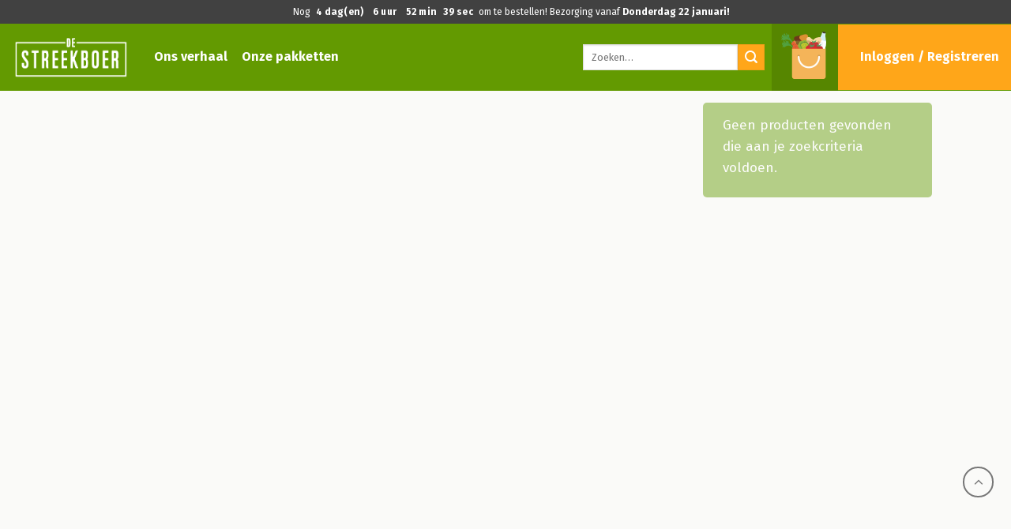

--- FILE ---
content_type: text/html; charset=UTF-8
request_url: https://destreekboer.nl/aantal/12-stuks/
body_size: 27696
content:
<!DOCTYPE html>
<!--[if IE 9 ]> <html lang="nl-NL" class="ie9 loading-site no-js"> <![endif]-->
<!--[if IE 8 ]> <html lang="nl-NL" class="ie8 loading-site no-js"> <![endif]-->
<!--[if (gte IE 9)|!(IE)]><!--><html lang="nl-NL" class="loading-site no-js"> <!--<![endif]-->
<head>
	<meta charset="UTF-8" />
	<meta name="viewport" content="width=device-width, initial-scale=1.0, maximum-scale=1.0, user-scalable=no" />
<link rel="alternate" hreflang="nl" href="" />
	<link rel="profile" href="http://gmpg.org/xfn/11" />
	<link rel="pingback" href="https://destreekboer.nl/xmlrpc.php" />
	<link rel="shortcut icon" type="image/png" href="https://destreekboer.nl/wp-content/uploads/sites/9/2017/04/cropped-faviconstreekboer-192x192.png"/>
	<!--Tibor Seo code><!-->
<script>(function(a,s,y,n,c,h,i,d,e){s.className+=' '+y;h.start=1*new Date;
h.end=i=function(){s.className=s.className.replace(RegExp(' ?'+y),'')};
(a[n]=a[n]||[]).hide=h;setTimeout(function(){i();h.end=null},c);h.timeout=c;
})(window,document.documentElement,'async-hide','dataLayer',4000,
{'GTM-WXN8GNZ':true});</script>

<script>
!function(f,b,e,v,n,t,s)
{if(f.fbq)return;n=f.fbq=function(){n.callMethod?
n.callMethod.apply(n,arguments):n.queue.push(arguments)};
if(!f._fbq)f._fbq=n;n.push=n;n.loaded=!0;n.version='2.0';
n.queue=[];t=b.createElement(e);t.async=!0;
t.src=v;s=b.getElementsByTagName(e)[0];
s.parentNode.insertBefore(t,s)}(window, document,'script',
'https://connect.facebook.net/en_US/fbevents.js');
fbq('init', '123051801429884');
fbq('track', 'PageView');
</script>
<noscript><img height="1" width="1" style="display:none"
src="https://www.facebook.com/tr?id=123051801429884&ev=PageView&noscript=1"
/></noscript>

<script type="application/ld+json">
{
  "@context": "https://schema.org/",
  "@type": "Organization",
  "name": "De Streekboer",
  "address": {
    "@type": "PostalAddress",
    "streetAddress": "Haarsterweg 47B",
    "addressLocality": "Marum",
    "addressRegion": "Groningen",
    "postalCode": " 9363VC"
  },
  "telephone": "0850160276"
}
</script>
<style>.woocommerce-billing-fields{padding-top: 0px !important;}#shipping_method li{margin-bottom: 7px;}.shipping_method{margin-bottom:10px!important}#shipping_method .shipping_method{margin-bottom:0!important}.text-left .is-divider,.text-left .is-star-rating,.text-left .star-rating{margin-right:auto;margin-left:inherit!important}#main .products .woocommerce-error,#main .products .woocommerce-message.container,.woocommerce-messages{font-size:17px!important}.nav-dropdown>li.html{min-width:0!important}.nav-dropdown.nav-dropdown-bold li.html,.nav-dropdown.nav-dropdown-simple li.html{padding:0!important}
#metatib{display:none}#keurmerk{position:absolute;z-index:25;bottom:122px;left:12%}@media only screen and (max-width:850px){#keurmerk img{width:165px}}.header-search-form.search-form.html.relative.has-icon{background-color:#639a01!important}#onesignal-popover-container{display:none}.page-id-77085 #onesignal-popover-container{display:block!important}.woocommerce-order-received #onesignal-popover-container{display:block!important}.popover-body-icon{width:50%!important;height:20%!important;margin-left:25%!important}.modalaa{display:block;position:fixed;z-index:1000000000000;padding-top:100px;left:0;top:0;width:100%;height:100%;overflow:auto;background-color:#000;background-color:rgba(0,0,0,.4)}#myBtnaa{display:none}.modal-contentaa{z-index:100000000;background:#fff;width:370px;margin:auto;padding:20px;margin-top:150px;color:#000}.modal-contentaa a{font-weight:700!important;color:#fff}.closeaa{cursor:pointer;color:#639a01;float:right;font-size:28px;font-weight:700}.close:focus,.close:hover{color:#639a01;text-decoration:none;cursor:pointer}#lidmabop{width:465px;top:158px;background:#ffa619;z-index:100;position:absolute;color:#000;padding:3px;margin:auto!important;text-align:center;right:13%;border-radius:0 0 20px 20px}#lidmabop a{color:#000;font-weight:700;text-decoration:underline}</style>
		<!--Tibor Seo code eind><!-->
	<script>(function(html){html.className = html.className.replace(/\bno-js\b/,'js')})(document.documentElement);</script>
<title>12 stuks &#8211; Vers, biologisch en bezorging in heel Nederland | De Streekboer</title>
<meta name='robots' content='max-image-preview:large' />
<meta name="viewport" content="width=device-width, initial-scale=1, maximum-scale=1" /><link rel='dns-prefetch' href='//www.googletagmanager.com' />
<style id='wp-img-auto-sizes-contain-inline-css' type='text/css'>
img:is([sizes=auto i],[sizes^="auto," i]){contain-intrinsic-size:3000px 1500px}
/*# sourceURL=wp-img-auto-sizes-contain-inline-css */
</style>
<style id='wp-emoji-styles-inline-css' type='text/css'>

	img.wp-smiley, img.emoji {
		display: inline !important;
		border: none !important;
		box-shadow: none !important;
		height: 1em !important;
		width: 1em !important;
		margin: 0 0.07em !important;
		vertical-align: -0.1em !important;
		background: none !important;
		padding: 0 !important;
	}
/*# sourceURL=wp-emoji-styles-inline-css */
</style>
<style id='wp-block-library-inline-css' type='text/css'>
:root{--wp-block-synced-color:#7a00df;--wp-block-synced-color--rgb:122,0,223;--wp-bound-block-color:var(--wp-block-synced-color);--wp-editor-canvas-background:#ddd;--wp-admin-theme-color:#007cba;--wp-admin-theme-color--rgb:0,124,186;--wp-admin-theme-color-darker-10:#006ba1;--wp-admin-theme-color-darker-10--rgb:0,107,160.5;--wp-admin-theme-color-darker-20:#005a87;--wp-admin-theme-color-darker-20--rgb:0,90,135;--wp-admin-border-width-focus:2px}@media (min-resolution:192dpi){:root{--wp-admin-border-width-focus:1.5px}}.wp-element-button{cursor:pointer}:root .has-very-light-gray-background-color{background-color:#eee}:root .has-very-dark-gray-background-color{background-color:#313131}:root .has-very-light-gray-color{color:#eee}:root .has-very-dark-gray-color{color:#313131}:root .has-vivid-green-cyan-to-vivid-cyan-blue-gradient-background{background:linear-gradient(135deg,#00d084,#0693e3)}:root .has-purple-crush-gradient-background{background:linear-gradient(135deg,#34e2e4,#4721fb 50%,#ab1dfe)}:root .has-hazy-dawn-gradient-background{background:linear-gradient(135deg,#faaca8,#dad0ec)}:root .has-subdued-olive-gradient-background{background:linear-gradient(135deg,#fafae1,#67a671)}:root .has-atomic-cream-gradient-background{background:linear-gradient(135deg,#fdd79a,#004a59)}:root .has-nightshade-gradient-background{background:linear-gradient(135deg,#330968,#31cdcf)}:root .has-midnight-gradient-background{background:linear-gradient(135deg,#020381,#2874fc)}:root{--wp--preset--font-size--normal:16px;--wp--preset--font-size--huge:42px}.has-regular-font-size{font-size:1em}.has-larger-font-size{font-size:2.625em}.has-normal-font-size{font-size:var(--wp--preset--font-size--normal)}.has-huge-font-size{font-size:var(--wp--preset--font-size--huge)}.has-text-align-center{text-align:center}.has-text-align-left{text-align:left}.has-text-align-right{text-align:right}.has-fit-text{white-space:nowrap!important}#end-resizable-editor-section{display:none}.aligncenter{clear:both}.items-justified-left{justify-content:flex-start}.items-justified-center{justify-content:center}.items-justified-right{justify-content:flex-end}.items-justified-space-between{justify-content:space-between}.screen-reader-text{border:0;clip-path:inset(50%);height:1px;margin:-1px;overflow:hidden;padding:0;position:absolute;width:1px;word-wrap:normal!important}.screen-reader-text:focus{background-color:#ddd;clip-path:none;color:#444;display:block;font-size:1em;height:auto;left:5px;line-height:normal;padding:15px 23px 14px;text-decoration:none;top:5px;width:auto;z-index:100000}html :where(.has-border-color){border-style:solid}html :where([style*=border-top-color]){border-top-style:solid}html :where([style*=border-right-color]){border-right-style:solid}html :where([style*=border-bottom-color]){border-bottom-style:solid}html :where([style*=border-left-color]){border-left-style:solid}html :where([style*=border-width]){border-style:solid}html :where([style*=border-top-width]){border-top-style:solid}html :where([style*=border-right-width]){border-right-style:solid}html :where([style*=border-bottom-width]){border-bottom-style:solid}html :where([style*=border-left-width]){border-left-style:solid}html :where(img[class*=wp-image-]){height:auto;max-width:100%}:where(figure){margin:0 0 1em}html :where(.is-position-sticky){--wp-admin--admin-bar--position-offset:var(--wp-admin--admin-bar--height,0px)}@media screen and (max-width:600px){html :where(.is-position-sticky){--wp-admin--admin-bar--position-offset:0px}}

/*# sourceURL=wp-block-library-inline-css */
</style><link rel='stylesheet' id='wc-blocks-style-css' href='https://destreekboer.nl/wp-content/plugins/woocommerce/assets/client/blocks/wc-blocks.css' type='text/css' media='all' />
<style id='global-styles-inline-css' type='text/css'>
:root{--wp--preset--aspect-ratio--square: 1;--wp--preset--aspect-ratio--4-3: 4/3;--wp--preset--aspect-ratio--3-4: 3/4;--wp--preset--aspect-ratio--3-2: 3/2;--wp--preset--aspect-ratio--2-3: 2/3;--wp--preset--aspect-ratio--16-9: 16/9;--wp--preset--aspect-ratio--9-16: 9/16;--wp--preset--color--black: #000000;--wp--preset--color--cyan-bluish-gray: #abb8c3;--wp--preset--color--white: #ffffff;--wp--preset--color--pale-pink: #f78da7;--wp--preset--color--vivid-red: #cf2e2e;--wp--preset--color--luminous-vivid-orange: #ff6900;--wp--preset--color--luminous-vivid-amber: #fcb900;--wp--preset--color--light-green-cyan: #7bdcb5;--wp--preset--color--vivid-green-cyan: #00d084;--wp--preset--color--pale-cyan-blue: #8ed1fc;--wp--preset--color--vivid-cyan-blue: #0693e3;--wp--preset--color--vivid-purple: #9b51e0;--wp--preset--gradient--vivid-cyan-blue-to-vivid-purple: linear-gradient(135deg,rgb(6,147,227) 0%,rgb(155,81,224) 100%);--wp--preset--gradient--light-green-cyan-to-vivid-green-cyan: linear-gradient(135deg,rgb(122,220,180) 0%,rgb(0,208,130) 100%);--wp--preset--gradient--luminous-vivid-amber-to-luminous-vivid-orange: linear-gradient(135deg,rgb(252,185,0) 0%,rgb(255,105,0) 100%);--wp--preset--gradient--luminous-vivid-orange-to-vivid-red: linear-gradient(135deg,rgb(255,105,0) 0%,rgb(207,46,46) 100%);--wp--preset--gradient--very-light-gray-to-cyan-bluish-gray: linear-gradient(135deg,rgb(238,238,238) 0%,rgb(169,184,195) 100%);--wp--preset--gradient--cool-to-warm-spectrum: linear-gradient(135deg,rgb(74,234,220) 0%,rgb(151,120,209) 20%,rgb(207,42,186) 40%,rgb(238,44,130) 60%,rgb(251,105,98) 80%,rgb(254,248,76) 100%);--wp--preset--gradient--blush-light-purple: linear-gradient(135deg,rgb(255,206,236) 0%,rgb(152,150,240) 100%);--wp--preset--gradient--blush-bordeaux: linear-gradient(135deg,rgb(254,205,165) 0%,rgb(254,45,45) 50%,rgb(107,0,62) 100%);--wp--preset--gradient--luminous-dusk: linear-gradient(135deg,rgb(255,203,112) 0%,rgb(199,81,192) 50%,rgb(65,88,208) 100%);--wp--preset--gradient--pale-ocean: linear-gradient(135deg,rgb(255,245,203) 0%,rgb(182,227,212) 50%,rgb(51,167,181) 100%);--wp--preset--gradient--electric-grass: linear-gradient(135deg,rgb(202,248,128) 0%,rgb(113,206,126) 100%);--wp--preset--gradient--midnight: linear-gradient(135deg,rgb(2,3,129) 0%,rgb(40,116,252) 100%);--wp--preset--font-size--small: 13px;--wp--preset--font-size--medium: 20px;--wp--preset--font-size--large: 36px;--wp--preset--font-size--x-large: 42px;--wp--preset--spacing--20: 0.44rem;--wp--preset--spacing--30: 0.67rem;--wp--preset--spacing--40: 1rem;--wp--preset--spacing--50: 1.5rem;--wp--preset--spacing--60: 2.25rem;--wp--preset--spacing--70: 3.38rem;--wp--preset--spacing--80: 5.06rem;--wp--preset--shadow--natural: 6px 6px 9px rgba(0, 0, 0, 0.2);--wp--preset--shadow--deep: 12px 12px 50px rgba(0, 0, 0, 0.4);--wp--preset--shadow--sharp: 6px 6px 0px rgba(0, 0, 0, 0.2);--wp--preset--shadow--outlined: 6px 6px 0px -3px rgb(255, 255, 255), 6px 6px rgb(0, 0, 0);--wp--preset--shadow--crisp: 6px 6px 0px rgb(0, 0, 0);}:where(.is-layout-flex){gap: 0.5em;}:where(.is-layout-grid){gap: 0.5em;}body .is-layout-flex{display: flex;}.is-layout-flex{flex-wrap: wrap;align-items: center;}.is-layout-flex > :is(*, div){margin: 0;}body .is-layout-grid{display: grid;}.is-layout-grid > :is(*, div){margin: 0;}:where(.wp-block-columns.is-layout-flex){gap: 2em;}:where(.wp-block-columns.is-layout-grid){gap: 2em;}:where(.wp-block-post-template.is-layout-flex){gap: 1.25em;}:where(.wp-block-post-template.is-layout-grid){gap: 1.25em;}.has-black-color{color: var(--wp--preset--color--black) !important;}.has-cyan-bluish-gray-color{color: var(--wp--preset--color--cyan-bluish-gray) !important;}.has-white-color{color: var(--wp--preset--color--white) !important;}.has-pale-pink-color{color: var(--wp--preset--color--pale-pink) !important;}.has-vivid-red-color{color: var(--wp--preset--color--vivid-red) !important;}.has-luminous-vivid-orange-color{color: var(--wp--preset--color--luminous-vivid-orange) !important;}.has-luminous-vivid-amber-color{color: var(--wp--preset--color--luminous-vivid-amber) !important;}.has-light-green-cyan-color{color: var(--wp--preset--color--light-green-cyan) !important;}.has-vivid-green-cyan-color{color: var(--wp--preset--color--vivid-green-cyan) !important;}.has-pale-cyan-blue-color{color: var(--wp--preset--color--pale-cyan-blue) !important;}.has-vivid-cyan-blue-color{color: var(--wp--preset--color--vivid-cyan-blue) !important;}.has-vivid-purple-color{color: var(--wp--preset--color--vivid-purple) !important;}.has-black-background-color{background-color: var(--wp--preset--color--black) !important;}.has-cyan-bluish-gray-background-color{background-color: var(--wp--preset--color--cyan-bluish-gray) !important;}.has-white-background-color{background-color: var(--wp--preset--color--white) !important;}.has-pale-pink-background-color{background-color: var(--wp--preset--color--pale-pink) !important;}.has-vivid-red-background-color{background-color: var(--wp--preset--color--vivid-red) !important;}.has-luminous-vivid-orange-background-color{background-color: var(--wp--preset--color--luminous-vivid-orange) !important;}.has-luminous-vivid-amber-background-color{background-color: var(--wp--preset--color--luminous-vivid-amber) !important;}.has-light-green-cyan-background-color{background-color: var(--wp--preset--color--light-green-cyan) !important;}.has-vivid-green-cyan-background-color{background-color: var(--wp--preset--color--vivid-green-cyan) !important;}.has-pale-cyan-blue-background-color{background-color: var(--wp--preset--color--pale-cyan-blue) !important;}.has-vivid-cyan-blue-background-color{background-color: var(--wp--preset--color--vivid-cyan-blue) !important;}.has-vivid-purple-background-color{background-color: var(--wp--preset--color--vivid-purple) !important;}.has-black-border-color{border-color: var(--wp--preset--color--black) !important;}.has-cyan-bluish-gray-border-color{border-color: var(--wp--preset--color--cyan-bluish-gray) !important;}.has-white-border-color{border-color: var(--wp--preset--color--white) !important;}.has-pale-pink-border-color{border-color: var(--wp--preset--color--pale-pink) !important;}.has-vivid-red-border-color{border-color: var(--wp--preset--color--vivid-red) !important;}.has-luminous-vivid-orange-border-color{border-color: var(--wp--preset--color--luminous-vivid-orange) !important;}.has-luminous-vivid-amber-border-color{border-color: var(--wp--preset--color--luminous-vivid-amber) !important;}.has-light-green-cyan-border-color{border-color: var(--wp--preset--color--light-green-cyan) !important;}.has-vivid-green-cyan-border-color{border-color: var(--wp--preset--color--vivid-green-cyan) !important;}.has-pale-cyan-blue-border-color{border-color: var(--wp--preset--color--pale-cyan-blue) !important;}.has-vivid-cyan-blue-border-color{border-color: var(--wp--preset--color--vivid-cyan-blue) !important;}.has-vivid-purple-border-color{border-color: var(--wp--preset--color--vivid-purple) !important;}.has-vivid-cyan-blue-to-vivid-purple-gradient-background{background: var(--wp--preset--gradient--vivid-cyan-blue-to-vivid-purple) !important;}.has-light-green-cyan-to-vivid-green-cyan-gradient-background{background: var(--wp--preset--gradient--light-green-cyan-to-vivid-green-cyan) !important;}.has-luminous-vivid-amber-to-luminous-vivid-orange-gradient-background{background: var(--wp--preset--gradient--luminous-vivid-amber-to-luminous-vivid-orange) !important;}.has-luminous-vivid-orange-to-vivid-red-gradient-background{background: var(--wp--preset--gradient--luminous-vivid-orange-to-vivid-red) !important;}.has-very-light-gray-to-cyan-bluish-gray-gradient-background{background: var(--wp--preset--gradient--very-light-gray-to-cyan-bluish-gray) !important;}.has-cool-to-warm-spectrum-gradient-background{background: var(--wp--preset--gradient--cool-to-warm-spectrum) !important;}.has-blush-light-purple-gradient-background{background: var(--wp--preset--gradient--blush-light-purple) !important;}.has-blush-bordeaux-gradient-background{background: var(--wp--preset--gradient--blush-bordeaux) !important;}.has-luminous-dusk-gradient-background{background: var(--wp--preset--gradient--luminous-dusk) !important;}.has-pale-ocean-gradient-background{background: var(--wp--preset--gradient--pale-ocean) !important;}.has-electric-grass-gradient-background{background: var(--wp--preset--gradient--electric-grass) !important;}.has-midnight-gradient-background{background: var(--wp--preset--gradient--midnight) !important;}.has-small-font-size{font-size: var(--wp--preset--font-size--small) !important;}.has-medium-font-size{font-size: var(--wp--preset--font-size--medium) !important;}.has-large-font-size{font-size: var(--wp--preset--font-size--large) !important;}.has-x-large-font-size{font-size: var(--wp--preset--font-size--x-large) !important;}
/*# sourceURL=global-styles-inline-css */
</style>

<style id='classic-theme-styles-inline-css' type='text/css'>
/*! This file is auto-generated */
.wp-block-button__link{color:#fff;background-color:#32373c;border-radius:9999px;box-shadow:none;text-decoration:none;padding:calc(.667em + 2px) calc(1.333em + 2px);font-size:1.125em}.wp-block-file__button{background:#32373c;color:#fff;text-decoration:none}
/*# sourceURL=/wp-includes/css/classic-themes.min.css */
</style>
<link rel='stylesheet' id='cookie-consent-style-css' href='https://destreekboer.nl/wp-content/plugins/uk-consent/assets/css/style.css' type='text/css' media='all' />
<style id='woocommerce-inline-inline-css' type='text/css'>
.woocommerce form .form-row .required { visibility: visible; }
/*# sourceURL=woocommerce-inline-inline-css */
</style>
<link rel='stylesheet' id='wt-smart-coupon-for-woo-css' href='https://destreekboer.nl/wp-content/plugins/wt-smart-coupons-for-woocommerce/public/css/wt-smart-coupon-public.css' type='text/css' media='all' />
<link rel='stylesheet' id='flatsome-icons-css' href='https://destreekboer.nl/wp-content/themes/flatsome-3/assets/css/fl-icons.css' type='text/css' media='all' />
<link rel='stylesheet' id='flatsome-main-css' href='https://destreekboer.nl/wp-content/themes/flatsome-3/assets/css/flatsome.css' type='text/css' media='all' />
<link rel='stylesheet' id='flatsome-shop-css' href='https://destreekboer.nl/wp-content/themes/flatsome-3/assets/css/flatsome-shop.css' type='text/css' media='all' />
<link rel='stylesheet' id='flatsome-style-css' href='https://destreekboer.nl/wp-content/themes/destreekboer-3/style.css' type='text/css' media='all' />
<script type="text/javascript" id="google-analytics-opt-out-js-after">
/* <![CDATA[ */
			var gaProperty = 'G-J68GPZZKMB';
			var disableStr = 'ga-disable-' + gaProperty;
			if ( document.cookie.indexOf( disableStr + '=true' ) > -1 ) {
				window[disableStr] = true;
			}
			function gaOptout() {
				document.cookie = disableStr + '=true; expires=Thu, 31 Dec 2099 23:59:59 UTC; path=/';
				window[disableStr] = true;
			}
//# sourceURL=google-analytics-opt-out-js-after
/* ]]> */
</script>
<script type="text/javascript" async src="https://www.googletagmanager.com/gtag/js" id="google-tag-manager-js"></script>
<script type="text/javascript" id="google-tag-manager-js-after">
/* <![CDATA[ */
		window.dataLayer = window.dataLayer || [];
		function gtag(){dataLayer.push(arguments);}
		gtag('js', new Date());
		gtag('set', 'developer_id.dOGY3NW', true);

		gtag('config', 'G-J68GPZZKMB', {
			'allow_google_signals': true,
			'link_attribution': true,
			'anonymize_ip': true,
			'linker':{
				'domains': [],
				'allow_incoming': false,
			},
			'custom_map': {
				'dimension1': 'logged_in'
			},
			'logged_in': 'no'
		} );

		
		
//# sourceURL=google-tag-manager-js-after
/* ]]> */
</script>
<script type="text/javascript" src="https://destreekboer.nl/wp-includes/js/jquery/jquery.min.js" id="jquery-core-js"></script>
<script type="text/javascript" src="https://destreekboer.nl/wp-includes/js/jquery/jquery-migrate.min.js" id="jquery-migrate-js"></script>
<script type="text/javascript" src="https://destreekboer.nl/wp-content/plugins/woocommerce/assets/js/jquery-blockui/jquery.blockUI.min.js" id="wc-jquery-blockui-js" defer="defer" data-wp-strategy="defer"></script>
<script type="text/javascript" id="wc-add-to-cart-js-extra">
/* <![CDATA[ */
var wc_add_to_cart_params = {"ajax_url":"/wp-admin/admin-ajax.php","wc_ajax_url":"/?wc-ajax=%%endpoint%%","i18n_view_cart":"Winkelmand bekijken","cart_url":"https://destreekboer.nl/winkelmand/","is_cart":"","cart_redirect_after_add":"no"};
//# sourceURL=wc-add-to-cart-js-extra
/* ]]> */
</script>
<script type="text/javascript" src="https://destreekboer.nl/wp-content/plugins/woocommerce/assets/js/frontend/add-to-cart.min.js" id="wc-add-to-cart-js" defer="defer" data-wp-strategy="defer"></script>
<script type="text/javascript" src="https://destreekboer.nl/wp-content/plugins/woocommerce/assets/js/js-cookie/js.cookie.min.js" id="wc-js-cookie-js" defer="defer" data-wp-strategy="defer"></script>
<script type="text/javascript" id="woocommerce-js-extra">
/* <![CDATA[ */
var woocommerce_params = {"ajax_url":"/wp-admin/admin-ajax.php","wc_ajax_url":"/?wc-ajax=%%endpoint%%","i18n_password_show":"Show password","i18n_password_hide":"Hide password"};
//# sourceURL=woocommerce-js-extra
/* ]]> */
</script>
<script type="text/javascript" src="https://destreekboer.nl/wp-content/plugins/woocommerce/assets/js/frontend/woocommerce.min.js" id="woocommerce-js" defer="defer" data-wp-strategy="defer"></script>
<script type="text/javascript" id="wt-smart-coupon-for-woo-js-extra">
/* <![CDATA[ */
var WTSmartCouponOBJ = {"ajaxurl":"https://destreekboer.nl/wp-admin/admin-ajax.php","wc_ajax_url":"https://destreekboer.nl/?wc-ajax=","nonces":{"public":"47a130e225","apply_coupon":"a38b12d651"},"labels":{"please_wait":"Please wait...","choose_variation":"Please choose a variation","error":"Error !!!"},"shipping_method":[],"payment_method":"","is_cart":""};
//# sourceURL=wt-smart-coupon-for-woo-js-extra
/* ]]> */
</script>
<script type="text/javascript" src="https://destreekboer.nl/wp-content/plugins/wt-smart-coupons-for-woocommerce/public/js/wt-smart-coupon-public.js" id="wt-smart-coupon-for-woo-js"></script>
<style id="ctcc-css" type="text/css" media="screen">
				#catapult-cookie-bar {
					box-sizing: border-box;
					max-height: 0;
					opacity: 0;
					z-index: 99999;
					overflow: hidden;
					color: #ddd;
					position: fixed;
					left: 20px;
					bottom: 6%;
					width: 300px;
					background-color: #639a01;
				}
				#catapult-cookie-bar a {
					color: #fff;
				}
				#catapult-cookie-bar .x_close span {
					background-color: ;
				}
				button#catapultCookie {
					background:;
					color: ;
					border: 0; padding: 6px 9px; border-radius: 3px;
				}
				#catapult-cookie-bar h3 {
					color: #ddd;
				}
				.has-cookie-bar #catapult-cookie-bar {
					opacity: 1;
					max-height: 999px;
					min-height: 30px;
				}</style><!--[if IE]><link rel="stylesheet" type="text/css" href="https://destreekboer.nl/wp-content/themes/flatsome-3/assets/css/ie-fallback.css"><script src="//cdnjs.cloudflare.com/ajax/libs/html5shiv/3.6.1/html5shiv.js"></script><script>var head = document.getElementsByTagName('head')[0],style = document.createElement('style');style.type = 'text/css';style.styleSheet.cssText = ':before,:after{content:none !important';head.appendChild(style);setTimeout(function(){head.removeChild(style);}, 0);</script><script src="https://destreekboer.nl/wp-content/themes/flatsome-3/assets/libs/ie-flexibility.js"></script><![endif]-->    <script type="text/javascript">
    WebFontConfig = {
      google: { families: [ "Fira+Sans:regular,700","Fira+Sans:regular,regular","Fira+Sans:regular,700","Dancing+Script:regular,400", ] }
    };
    (function() {
      var wf = document.createElement('script');
      wf.src = 'https://ajax.googleapis.com/ajax/libs/webfont/1/webfont.js';
      wf.type = 'text/javascript';
      wf.async = 'true';
      var s = document.getElementsByTagName('script')[0];
      s.parentNode.insertBefore(wf, s);
    })(); </script>
  	<noscript><style>.woocommerce-product-gallery{ opacity: 1 !important; }</style></noscript>
	<link rel="icon" href="https://destreekboer.nl/wp-content/uploads/2020/02/favicon.ico" sizes="32x32" />
<link rel="icon" href="https://destreekboer.nl/wp-content/uploads/2020/02/favicon.ico" sizes="192x192" />
<link rel="apple-touch-icon" href="https://destreekboer.nl/wp-content/uploads/2020/02/favicon.ico" />
<meta name="msapplication-TileImage" content="https://destreekboer.nl/wp-content/uploads/2020/02/favicon.ico" />
<style id="custom-css" type="text/css">:root {--primary-color: #000000;}html{background-color:#EDEAE6!important;}.full-width .ubermenu-nav, .container, .row{max-width: 1140px}.row.row-collapse{max-width: 1110px}.row.row-small{max-width: 1132.5px}.row.row-large{max-width: 1170px}.sticky-add-to-cart--active, #wrapper,#main,#main.dark{background-color: #EDEAE6}.header-main{height: 85px}#logo img{max-height: 85px}#logo{width:195px;}.header-bottom{min-height: 43px}.header-top{min-height: 30px}.transparent .header-main{height: 30px}.transparent #logo img{max-height: 30px}.has-transparent + .page-title:first-of-type,.has-transparent + #main > .page-title,.has-transparent + #main > div > .page-title,.has-transparent + #main .page-header-wrapper:first-of-type .page-title{padding-top: 110px;}.header.show-on-scroll,.stuck .header-main{height:87px!important}.stuck #logo img{max-height: 87px!important}.header-bg-color, .header-wrapper {background-color: #639A01}.header-bottom {background-color: #f1f1f1}.header-main .nav > li > a{line-height: 28px }.stuck .header-main .nav > li > a{line-height: 41px }.header-bottom-nav > li > a{line-height: 24px }@media (max-width: 549px) {.header-main{height: 70px}#logo img{max-height: 70px}}.nav-dropdown{font-size:95%}.nav-dropdown-has-arrow li.has-dropdown:after{border-bottom-color: #FAFAF8;}.nav .nav-dropdown{background-color: #FAFAF8}.header-top{background-color:#FFA619!important;}/* Color */.accordion-title.active, .has-icon-bg .icon .icon-inner,.logo a, .primary.is-underline, .primary.is-link, .badge-outline .badge-inner, .nav-outline > li.active> a,.nav-outline >li.active > a, .cart-icon strong,[data-color='primary'], .is-outline.primary{color: #000000;}/* Color !important */[data-text-color="primary"]{color: #000000!important;}/* Background Color */[data-text-bg="primary"]{background-color: #000000;}/* Background */.scroll-to-bullets a,.featured-title, .label-new.menu-item > a:after, .nav-pagination > li > .current,.nav-pagination > li > span:hover,.nav-pagination > li > a:hover,.has-hover:hover .badge-outline .badge-inner,button[type="submit"], .button.wc-forward:not(.checkout):not(.checkout-button), .button.submit-button, .button.primary:not(.is-outline),.featured-table .title,.is-outline:hover, .has-icon:hover .icon-label,.nav-dropdown-bold .nav-column li > a:hover, .nav-dropdown.nav-dropdown-bold > li > a:hover, .nav-dropdown-bold.dark .nav-column li > a:hover, .nav-dropdown.nav-dropdown-bold.dark > li > a:hover, .is-outline:hover, .tagcloud a:hover,.grid-tools a, input[type='submit']:not(.is-form), .box-badge:hover .box-text, input.button.alt,.nav-box > li > a:hover,.nav-box > li.active > a,.nav-pills > li.active > a ,.current-dropdown .cart-icon strong, .cart-icon:hover strong, .nav-line-bottom > li > a:before, .nav-line-grow > li > a:before, .nav-line > li > a:before,.banner, .header-top, .slider-nav-circle .flickity-prev-next-button:hover svg, .slider-nav-circle .flickity-prev-next-button:hover .arrow, .primary.is-outline:hover, .button.primary:not(.is-outline), input[type='submit'].primary, input[type='submit'].primary, input[type='reset'].button, input[type='button'].primary, .badge-inner{background-color: #000000;}/* Border */.nav-vertical.nav-tabs > li.active > a,.scroll-to-bullets a.active,.nav-pagination > li > .current,.nav-pagination > li > span:hover,.nav-pagination > li > a:hover,.has-hover:hover .badge-outline .badge-inner,.accordion-title.active,.featured-table,.is-outline:hover, .tagcloud a:hover,blockquote, .has-border, .cart-icon strong:after,.cart-icon strong,.blockUI:before, .processing:before,.loading-spin, .slider-nav-circle .flickity-prev-next-button:hover svg, .slider-nav-circle .flickity-prev-next-button:hover .arrow, .primary.is-outline:hover{border-color: #000000}.nav-tabs > li.active > a{border-top-color: #000000}.widget_shopping_cart_content .blockUI.blockOverlay:before { border-left-color: #000000 }.woocommerce-checkout-review-order .blockUI.blockOverlay:before { border-left-color: #000000 }/* Fill */.slider .flickity-prev-next-button:hover svg,.slider .flickity-prev-next-button:hover .arrow{fill: #000000;}/* Background Color */[data-icon-label]:after, .secondary.is-underline:hover,.secondary.is-outline:hover,.icon-label,.button.secondary:not(.is-outline),.button.alt:not(.is-outline), .badge-inner.on-sale, .button.checkout, .single_add_to_cart_button, .current .breadcrumb-step{ background-color:#639A01; }[data-text-bg="secondary"]{background-color: #639A01;}/* Color */.secondary.is-underline,.secondary.is-link, .secondary.is-outline,.stars a.active, .star-rating:before, .woocommerce-page .star-rating:before,.star-rating span:before, .color-secondary{color: #639A01}/* Color !important */[data-text-color="secondary"]{color: #639A01!important;}/* Border */.secondary.is-outline:hover{border-color:#639A01}.success.is-underline:hover,.success.is-outline:hover,.success{background-color: #639A01}.success-color, .success.is-link, .success.is-outline{color: #639A01;}.success-border{border-color: #639A01!important;}/* Color !important */[data-text-color="success"]{color: #639A01!important;}/* Background Color */[data-text-bg="success"]{background-color: #639A01;}body{font-size: 100%;}@media screen and (max-width: 549px){body{font-size: 100%;}}body{font-family:"Fira Sans", sans-serif}body{font-weight: 0}.nav > li > a {font-family:"Fira Sans", sans-serif;}.mobile-sidebar-levels-2 .nav > li > ul > li > a {font-family:"Fira Sans", sans-serif;}.nav > li > a {font-weight: 700;}.mobile-sidebar-levels-2 .nav > li > ul > li > a {font-weight: 700;}h1,h2,h3,h4,h5,h6,.heading-font, .off-canvas-center .nav-sidebar.nav-vertical > li > a{font-family: "Fira Sans", sans-serif;}h1,h2,h3,h4,h5,h6,.heading-font,.banner h1,.banner h2{font-weight: 700;}.alt-font{font-family: "Dancing Script", sans-serif;}.alt-font{font-weight: 400!important;}.header:not(.transparent) .header-nav-main.nav > li > a {color: #FFFFFF;}.header:not(.transparent) .header-bottom-nav.nav > li > a{color: #0A0A0A;}.header:not(.transparent) .header-bottom-nav.nav > li > a:hover,.header:not(.transparent) .header-bottom-nav.nav > li.active > a,.header:not(.transparent) .header-bottom-nav.nav > li.current > a,.header:not(.transparent) .header-bottom-nav.nav > li > a.active,.header:not(.transparent) .header-bottom-nav.nav > li > a.current{color: #639A01;}.header-bottom-nav.nav-line-bottom > li > a:before,.header-bottom-nav.nav-line-grow > li > a:before,.header-bottom-nav.nav-line > li > a:before,.header-bottom-nav.nav-box > li > a:hover,.header-bottom-nav.nav-box > li.active > a,.header-bottom-nav.nav-pills > li > a:hover,.header-bottom-nav.nav-pills > li.active > a{color:#FFF!important;background-color: #639A01;}a{color: #639A01;}a:hover{color: #639A01;}.tagcloud a:hover{border-color: #639A01;background-color: #639A01;}.widget a{color: #71A246;}.widget a:hover{color: #71A246;}.widget .tagcloud a:hover{border-color: #71A246; background-color: #71A246;}input[type='submit'], input[type="button"], button:not(.icon), .button:not(.icon){border-radius: 5px!important}@media screen and (min-width: 550px){.products .box-vertical .box-image{min-width: 512px!important;width: 512px!important;}}.header-main .social-icons,.header-main .cart-icon strong,.header-main .menu-title,.header-main .header-button > .button.is-outline,.header-main .nav > li > a > i:not(.icon-angle-down){color: #FFFFFF!important;}.header-main .header-button > .button.is-outline,.header-main .cart-icon strong:after,.header-main .cart-icon strong{border-color: #FFFFFF!important;}.header-main .header-button > .button:not(.is-outline){background-color: #FFFFFF!important;}.header-main .current-dropdown .cart-icon strong,.header-main .header-button > .button:hover,.header-main .header-button > .button:hover i,.header-main .header-button > .button:hover span{color:#FFF!important;}.header-main .menu-title:hover,.header-main .social-icons a:hover,.header-main .header-button > .button.is-outline:hover,.header-main .nav > li > a:hover > i:not(.icon-angle-down){color: #FFFFFF!important;}.header-main .current-dropdown .cart-icon strong,.header-main .header-button > .button:hover{background-color: #FFFFFF!important;}.header-main .current-dropdown .cart-icon strong:after,.header-main .current-dropdown .cart-icon strong,.header-main .header-button > .button:hover{border-color: #FFFFFF!important;}.footer-2{background-image: url('https://destreekboer.nl/wp-content/uploads/sites/9/2017/05/footerbackground6.png');}.footer-1{background-color: #E6E8DF}.footer-2{background-color: #E6E8DF}.absolute-footer, html{background-color: #D3D5CB}/* Custom CSS */#wide-nav {display: none;}#stadjer_pas {width: 255px;}.show-password-input {display: none;}.pswp img {background: #fbfcee;}.product-main img {background: #fbfcee;}.products img {background: #fbfcee;}.woocommerce-checkout .woocommerce {margin-top: 45px;}.woocommerce-account .woocommerce-messages {pointer-events: initial !important;}.woocommerce-messages {pointer-events: none;}li.berocket_term_parent_27.berocket_term_depth_1.brw-product_cat-voorraadbeheer {display: none;}tr#outof218698 .product-remove {visibility:hidden;}.checkout.woocommerce-checkout {min-height: 880px;}.brw-product_cat-kerst {display: none;}.premium-korting {margin-top: 5px;}.cart_totals th.product-name {border-top: 0px !important;border-left: 0px !important;border-right: 0px !important;}.closed_points {color: red !important;}#yeup {color: red;font-size: 15px;}.post-type-archive-afhaalpunt #pickup_points td span {display: none !important;}.nav-spacing-medium>li {margin: -1px 9px;}.woocommerce-variation-add-to-cart.variations_button{display:none;}.woocommerce-variation-add-to-cart.variations_button.woocommerce-variation-add-to-cart-enabled {display:block !important;}.woocommerce-order-pay #content::before {content: 'Bestelling geannuleerd.';visibility: initial;text-align: center !important;font-size: 21px;}.woocommerce-order-pay #content {visibility: hidden;text-align: center;margin-top: 45px;margin-bottom: -215px;}.leveringbijdrage-albetaald .cart-subtotal {display: none;}.leveringbijdrage-albetaald .woocommerce-mini-cart__total.total::before {content: 'Leveringsbijdrage is al verekend' !important;white-space: break-spaces;font-size: 14px;}#wp-admin-bar-cache_enabler_clear_cache {display: none;}.page-id-101151 .products.row.row-small.large-columns-4.medium-columns-3.small-columns-2.has-shadow.row-box-shadow-2 {margin-left: 29%;}#search-lightbox * {color: black;}.header-main .current-dropdown .cart-icon strong, .header-main .header-button > .button:hover, .header-main .header-button > .button:hover i, .header-main .header-button > .button:hover span {color: #639A01 !important;}#wp-admin-bar-cache_enabler_clear_page_cache {display: none;}.stockpending .product-short-description::after {content: "Tijdelijk uitverkocht.";font-size: 15px;font-weight: bold;}.out-of-stock-label {display: none;}.product-small.outofstock .box-image:after {content: "UITVERKOCHT";position: absolute;bottom: 63px;z-index: 1000;background: #ffffffde;width: 100%;text-align: center;font-weight: bold;font-size: 13px;color: #565656;}.woocommerce-info, .message-container {font-size: 17px;}.woocommerce-messages {animation-name: bericht;animation-duration: 5s;opacity:0;}@keyframes bericht{0% {opacity:1}80%{opacity:1}100%{opacity:0}}.page-id-6920 .woocommerce button {background: #000000!important;color: #ffffff!important;}.box-excerpt.is-small span {display: none;}.term-description h1 {color: #639A01;}.variations_form.cart{margin:0 -4px 4px 0!important}.flat_rate151::after{content:"Boven €50,00 gratis bezorging (Donderdag 9:30-18:00)";font-size:13px}.page-id-127875 .wp-caption .wp-caption-text{padding:.4em;font-size:.9em;background:#f2f2f1;font-style:italic;color:#000}.page-id-127875 .col-inner{padding:0 8%}.mfp-bg{z-index:10420}.mfp-wrap{z-index:1043000}.page-id-127875 .wp-caption{width:33%!important;display:inline-table;padding:1%}.page-id-127875 h1{text-align:center}.berocket_term_parent_0.berocket_term_depth_0.brw-product_cat-uitgelicht{display:none!important}.single_add_to_cart_button{pointer-events:none}.single_add_to_cart_button.afterload{pointer-events:auto!important}.woocommerce-variation-add-to-cart.variations_button.woocommerce-variation-add-to-cart-disabled .button{opacity:0;position:absolute;z-index:-200}.woocommerce-variation-add-to-cart.variations_button.woocommerce-variation-add-to-cart-disabled .quantity{opacity:0;position:absolute;z-index:-200}p.box-excerpt.is-small{white-space:nowrap;width:80%;overflow:hidden;text-overflow:ellipsis;text-align:center;margin-left:10%}p.box-excerpt.is-small br{display:none}a.reset_variations{display:none!important}.woocommerce-variation-add-to-cart.variations_button.woocommerce-variation-add-to-cart-disabled{pointer-events:none!important}.button.disabled,.button[disabled],button.disabled,button[disabled]{pointer-events:none!important}.berocket_single_filter_widget{height:66px!important}.berocket_term_parent_0.berocket_term_depth_0.brw-product_cat-horeca{display:none!important}.berocket_term_parent_0.berocket_term_depth_0.brw-product_cat-zuivellijst{display:none!important}#knopvolgende{width:155px;text-align:center;background:#639a01;padding:9px;border-radius:5px;color:#fff;font-weight:700;float:right}#knopterug{width:155px;text-align:center;background:#639a01;padding:9px;border-radius:5px;color:#fff;font-weight:700;float:left}.berocket_term_parent_0.berocket_term_depth_0.brw-product_cat-diepvries{display:none!important}.berocket_term_parent_0.berocket_term_depth_0.brw-product_cat-niet-in-koeling{display:none!important}.berocket_term_parent_0.berocket_term_depth_0.brw-product_cat-koeling{display:none!important}.footertext.has-block.tooltipstered a{color:#443d32;text-decoration:underline}.image-fade_in_back{background:#f1f1f1}.berocket_term_parent_0.berocket_term_depth_0.brw-product_cat-koelbox{display:none!important}.berocket_term_parent_0.berocket_term_depth_0.brw-product_cat-categorie{display:none!important}.button.disabled,.button[disabled],button.disabled,button[disabled]{pointer-events:none}.berocket_term_parent_27.berocket_term_depth_1.brw-product_cat-zuivel-eieren{display:none!important}.berocket_term_parent_27.berocket_term_depth_1.brw-product_cat-non-food-hoofd{display:none!important}.berocket_term_parent_28.berocket_term_depth_2.brw-product_cat-kerstpakketten-houdbaar{display:none!important}.berocket_term_parent_28.berocket_term_depth_2.brw-product_cat-kerstpakketten-vers{display:none!important}.berocket_term_parent_27.berocket_term_depth_1.brw-product_cat-vlees-vis{display:none!important}.berocket_term_parent_27.berocket_term_depth_1.brw-product_cat-groente-fruit{display:none!important}.berocket_term_parent_27.berocket_term_depth_1.brw-product_cat-brood-graan{display:none!important}.berocket_term_parent_27.berocket_term_depth_1.brw-product_cat-voorraadkast{display:none!important}.nav-column li>a,.nav-dropdown>li>a{padding:8px 20px!important}.search-results .col.large-3.hide-for-medium{display:none}.paged .shop-container{padding-top:68px}.shop-container .hide_products{z-index:5}.TrengoWidgetLauncher__iframe{z-index:1000!important}.page-id-21926 .widget_shopping_cart_content .button.checkout.wc-forward{display:block!important}.widget_shopping_cart_content .button.checkout.wc-forward{display:none}.berocket_term_parent_0.berocket_term_depth_0.brw-product_cat-niet-in-koelbox{display:none!important}.berocket_term_parent_0.berocket_term_depth_0.brw-product_cat-drachten{display:none!important}.berocket_term_parent_0.berocket_term_depth_0.brw-product_cat-groningen{display:none!important}.berocket_term_parent_0.berocket_term_depth_0.brw-product_cat-zernike{display:none!important}.berocket_term_parent_0.berocket_term_depth_0.brw-product_cat-leeuwarden{display:none!important}.berocket_term_parent_0.berocket_term_depth_0.brw-product_cat-sneek{display:none!important}.berocket_term_parent_0.berocket_term_depth_0.brw-product_cat-heerenveen{display:none!important}#checkout{min-height:1010px}.search-results .col.large-9{max-width:100%!important;width:100%!important;flex-basis:100%!important;padding-top:58px}form.woocommerce-ordering{margin-top:28px}.large-columns-5 .flickity-slider>.col,.large-columns-5>.col,.page-id-101598 .gallery-columns-5 .gallery-item{max-width:20%;-webkit-flex-basis:20% t;-ms-flex-preferred-size:20%;flex-basis:20%}.category-page-row{min-height:2200px!important}.berocket_widget_show_values{display:none!important}.berocket_hide_single_widget_on_mobile.berocket_single_filter_widget.berocket_single_filter_widget_103429 a{display:none}.berocket_single_filter_widget.berocket_single_filter_widget_103430.berocket_single_filter_hidden{height:66px!important}.berocket_single_filter_widget.berocket_single_filter_widget_103430{margin-bottom:17px!important}#filtergroep{position:absolute;top:275px;z-index:10;width:25%;float:right;left:40px}.header,.header-wrapper{z-index:10000}.added_to_cart.wc-forward{display:none}.berocket_single_filter_widget.berocket_single_filter_widget_103429.berocket_single_filter_visible{height:unset!important}.berocket_single_filter_widget.berocket_single_filter_widget_103430.berocket_single_filter_visible{height:unset!important}.berocket_single_filter_widget_103429 .berocket_term_depth_2{display:block!important}.berocket_single_filter_widget.berocket_single_filter_widget_103429.berocket_single_filter_visible li{display:none}.berocket_single_filter_visible{z-index:1}.berocket_single_filter_widget.berocket_single_filter_widget_103430.berocket_single_filter_hidden{height:63px!important}.berocket_single_filter_widget.berocket_single_filter_widget_103429.berocket_single_filter_hidden{height:63px!important}.berocket_single_filter_widget.berocket_single_filter_widget_103430{overflow:hidden!important}.berocket_single_filter_widget.berocket_single_filter_widget_103429{overflow:hidden!important}.berocket_single_filter_widget.berocket_single_filter_widget_103430 .fa.fa-angle-left{margin-left:9px!important}.berocket_single_filter_widget.berocket_single_filter_widget_103429 .fa.fa-angle-left{margin-left:9px!important}.berocket_single_filter_widget.berocket_single_filter_widget_103430 *{color:#0a0a0a;font-size:23px;padding:0}.berocket_single_filter_widget.berocket_single_filter_widget_103429 *{color:#0a0a0a;font-size:23px;padding:0}.berocket_single_filter_widget.berocket_single_filter_widget_103430.berocket_single_filter_visible .berocket_term_depth_0{display:none}.berocket_single_filter_widget.berocket_single_filter_widget_103429.berocket_single_filter_visible .berocket_term_depth_0{display:none}.berocket_single_filter_widget.berocket_single_filter_widget_103430.berocket_single_filter_visible .berocket_term_depth_2{display:none}.berocket_single_filter_widget.berocket_single_filter_widget_103429.berocket_single_filter_visible .berocket_term_depth_2{display:none}.berocket_single_filter_widget.berocket_single_filter_widget_103430.berocket_single_filter_visible{overflow:auto!important}.berocket_single_filter_widget.berocket_single_filter_widget_103429.berocket_single_filter_visible{overflow:auto!important}.berocket_single_filter_widget.berocket_single_filter_widget_103430.berocket_single_filter_visible .fa.fa-angle-left{margin-left:-12px!important}.berocket_single_filter_widget.berocket_single_filter_widget_103429.berocket_single_filter_visible .fa.fa-angle-left{margin-left:-12px!important}.berocket_single_filter_widget.berocket_single_filter_widget_103430{background:#f1f1f1;width:285px!important;padding:22px!important;border:solid 0;color:#fff!important;border-radius:25px}.berocket_single_filter_widget.berocket_single_filter_widget_103429{border-radius:25px;background:#f1f1f1;width:285px!important;padding:19px!important;border:solid 0;color:#0a0a0a!important}.col.large-9{max-width:75%!important;width:75%!important;flex-basis:75%!important}.woocommerce-result-count.hide-for-medium{display:none}#shop-sidebar{display:none}.row.category-page-row strong{font-size:30px;line-height:10px}.row.category-page-row .term-description{padding-bottom:10px}.flex-col.medium-text-center{position:absolute;top:168px;right:0;z-index:10}.cart-item ul.nav-dropdown.nav-dropdown-simple{width:260px}.back-to-top{opacity:1!important;pointer-events:inherit!important;-webkit-transform:translateY(0)!important;-ms-transform:translateY(0)!important;transform:translateY(0)!important}#menu-item-82263{font-size:13px;padding-left:15px;margin-top:-5px}#menu-item-82261{font-size:13px;margin-top:-14px;margin-left:10px}.page-id-6920 .page-wrapper{padding-bottom:100px!important}.col{width:initial}.row.row-small.row-full-width.align-middle.align-center.Iconbox1regeltext{padding-top:10px}.echteenverschil{margin-bottom:5px}.waaromlidworden{font-size:17px;font-weight:700;font-style:normal;font-stretch:normal;line-height:1.41;letter-spacing:.3px;text-align:center;color:#67a623}.col.waaromlidworden.medium-4.small-12.large-4{padding-left:0;padding-right:0}.verhaaltitel1{font-size:16.5px;font-weight:400;font-style:italic;line-height:1.5;letter-spacing:.2px;color:#817a70;margin-bottom:0}.verhaaltitel2{font-size:18.5px;font-weight:700;font-style:normal;font-stretch:normal;line-height:1.33;letter-spacing:.3px;color:#443d32;margin-bottom:0}.verhaaltitel3{font-size:16.5px;font-weight:400;line-height:1.5;letter-spacing:.2px;color:#67a623}.beforefooter{font-size:16px;font-weight:400;font-style:italic;font-stretch:normal;line-height:2.19;letter-spacing:.2px;color:#443d32}.is-divider.small{display:none}.textwidget{font-size:14px;font-weight:400;font-style:normal;font-stretch:normal;line-height:1.93;letter-spacing:.2px;color:#443d32}.footertext{font-size:14px;font-weight:400;font-style:normal;font-stretch:normal;line-height:1.93;letter-spacing:.2px;color:#443d32}.footerlink{font-size:14px;font-weight:700;font-style:normal;font-stretch:normal;line-height:2.5;letter-spacing:.2px;color:#71a246!important}.footerafhaalpunten{font-size:14px;font-weight:400;font-style:normal;font-stretch:normal;letter-spacing:.2px;color:#443d32}.footer4{padding-top:24px}.footerlink2{font-size:14px;font-weight:400;font-style:normal;font-stretch:normal;line-height:1.93;letter-spacing:.2px}.footer-1,.footer-2{border-top:0 solid transparent}.absolute-footer.dark.medium-text-center.small-text-center{display:none}.row.dark.large-columns-4.mb-0{height:120px}.zero-padding{padding:0!important}.ronde-hoeken{border-radius:3px}.uppercase.text-left{font-size:23.2px;font-weight:700;font-style:normal;font-stretch:normal;line-height:2.1;letter-spacing:.3px;color:#443d32}.tab-panels{padding-bottom:0!important}.ux-timer-text{font-size:16.5px;font-weight:400;font-style:normal;font-stretch:normal;line-height:1.38;letter-spacing:.2px;text-align:center;color:#649918}.countdowntext{font-size:16.5px;font-weight:400;font-style:normal;font-stretch:normal;line-height:1.38;letter-spacing:.2px;text-align:center;color:#649918}.alert{background-color:#ffa619;color:#2c2a26}#main,#wrapper{background-color:#fafaf8;position:relative}#logo img{width:150px;height:102px;max-width:150px;max-height:55px}#logo{width:150px}.image-icon img{max-width:87px;min-width:100%}.icon-menu{display:none}.stuck #logo img{max-height:55px!important}.nav>li>a{padding:0}.header-cart-icon{position:relative;background-color:#568600}[data-icon-label]{position:relative;left:-10px}.header-wrapper:not(.stuck) .header-main .header-nav{margin-top:-1px}[data-icon-label]:after{content:attr(data-icon-label);position:absolute;font-style:normal;font-family:Arial,Sans-serif!important;top:18px;right:10px;font-weight:bolder;background-color:#fff;box-shadow:1px 1px 3px 0 #000;font-size:11px;padding-left:3px;padding-right:3px;opacity:.9;line-height:22px;letter-spacing:-.5px;height:20px;min-width:20px;border-radius:99px;color:#639a01;text-align:center;z-index:1;transition:-webkit-transform .2s;transition:transform .2s;transition:transform .2s,-webkit-transform .2s}.nav-dropdown{position:absolute;min-width:260px;max-height:0;z-index:9;padding:20px;opacity:0;margin:0 0 0 35px;transition:opacity .25s;box-shadow:1px 1px 15px rgba(0,0,0,.15);border:2px solid #ddd;color:#777;background-color:#fff;text-align:left;display:table;left:-99999px}.flex-right{margin-left:auto;background-color:#ffa619}.container{padding-left:15px;padding-right:0}.header-account-title{padding-right:20px}.nav-top-not-logged-in{margin-right:15px}@media screen and (max-width:800px){#secondary{display:none}.flex-right{margin-left:auto;background-color:#ffa619}}@media screen and (max-width:360px){#logo img{max-width:130px;max-height:86px}.stuck #logo img{max-height:86px!important}.header.show-on-scroll,.stuck .header-main{height:45px!important}}.input,fieldset,select,textarea{margin-bottom:0}.large-7,col{width:100%}.woocommerce-invalid-required-field select{outline:1px solid red!important}#billing_country_field{display:none}.woocommerce-error{color:#fafaf8!important}#place_order{float:right;clear:both;top:-12px;width:100%!important;background-color:#ffa619!important;color:#443d32}.button.primary:not(.is-outline),.button.wc-forward:not(.checkout):not(.checkout-button){background-color:#ffa619}.vcontact{line-height:1.5;display:inline-block;vertical-align:middle}.li-klein{margin-bottom:0}.zwart-vlak{background-color:#000;opacity:.85;height:100%}p.form-row-first,p.form-row-last{width:100%;float:none}.zwart-vlak-tekst{position:relative;z-index:10;font-size:2.2hmin;color:#f1f1f1;margin-left:15px;padding:5px}.p-hoe{margin-bottom:-1em}.badge-inner{background-color:#ffa619;padding:10px;font-size:1em}.product-title{font-size:1.2em;font-weight:700}.woocommerce-Price-amount{font-size:1.3em}.banner-inherit{height:inherit;overflow:auto;align-items:stretch}.text-shadow,.text-shadow-1{text-shadow:2px 2px 2px rgba(0,0,0,.5)}.bg-fill{background-size:100%!important;background-repeat:no-repeat!important;background-position:inherit}.h1-frontpage{font-size:38.5px;font-weight:700;font-style:normal;font-stretch:normal;line-height:1.31;letter-spacing:.6px;text-align:center;color:#fff;text-shadow:0 0 20px #0d162796}.h2-frontpage{font-size:1.3em;font-weight:700;font-style:normal;font-stretch:normal;line-height:1.25;letter-spacing:.4px;color:#443d32}.h3-frontpage{font-size:19px;font-weight:700;font-style:normal;font-stretch:normal;line-height:3;letter-spacing:normal;color:#fff}.h4-frontpage{font-size:17px;font-weight:400;font-style:normal;font-stretch:normal;line-height:1.41;letter-spacing:.3px;color:#fff}.icon-box-text.last-reset-frontpage{font-size:17px;font-weight:400;font-style:normal;font-stretch:normal;line-height:1.59;letter-spacing:normal;color:#443d32}.p-frontpage{font-size:15px;font-weight:400;font-style:normal;font-stretch:normal;line-height:1.8;letter-spacing:normal;color:#443d32}.h3.widget-title{font-size:14px;font-weight:700;font-style:normal;font-stretch:normal;line-height:2.5;letter-spacing:.2px;color:#443d32;text-transform:none}.afhaalpuntentijd{font-size:14.4px;font-weight:400;font-style:italic;font-stretch:normal;line-height:1.5;letter-spacing:.2px;color:#837a6b}.afhaalpuntenadres{font-size:12.4px;font-weight:200;font-style:italic;font-stretch:normal;line-height:.5!important;letter-spacing:.2px;color:#639a01;vertical-align:top}.p-afhaalinfo{font-size:15px;font-weight:400;font-style:normal;font-stretch:normal;line-height:1.2;letter-spacing:normal;color:#443d32}.nav-pills li.active a{background-color:#639a01!important;color:#fff!important;border-radius:0}.nav-pills li a{padding:4px 17px;color:#639a01}.nav-vertical{background-color:#f5f6f0!important;padding-top:60px!important}.tabbed-content h4{position:absolute;z-index:1000;text-transform:inherit;padding-left:14px;margin-top:7px}.nav-normal{padding-top:30px}.icon-box-text.last-reset{font-size:17px;font-weight:400;font-style:normal;font-stretch:normal;line-height:1.59;letter-spacing:normal;color:#443d32}.input[type=submit]:not(.is-form){background-color:#ffa619;color:#2c2a26}.boeren-banner{background-position:center!important}.boeren-banner-col{display:table}.boeren-banner-text{margin-right:10px}@media screen and (max-width:1220px) and (min-width:850px){.boeren-banner-col{max-width:40%;-webkit-flex-basis:25%;-ms-flex-preferred-size:25%;flex-basis:40%}}.icon-angle-down{color:#fff}.margin-b0{margin-bottom:0!important}.dsb-familie-logo{width:300px!important}.sized{height:100%;position:relative;background:#eee;overflow:hidden;margin:0;padding:0;background-position:center;background-image:url(https://destreekboer.nl/wp-content/uploads/sites/9/2017/05/section-achtergrond.jpg)}.sized iframe{position:absolute;left:0;top:0;width:100%;height:100%}@media (min-width:320px){.sized iframe{height:200%;top:-50%}.sized{height:450px;top:-50%}#section_1622857994{min-height:600px}.bttn-banner{padding:0;width:80px!important}.youtube-knop{width:512px!important}#section_1622857994{min-height:283px}}@media (min-width:550px){.sized iframe{height:768px;top:-55%}.sized{height:180%;top:-40%;background-color:#000}#section_1622857994{min-height:283px}.bttn-banner{padding:55px 0 0!important;width:70px!important}.youtube-knop{width:512px!important}.dsb-familie-logo{width:220px!important}#row-361246390{height:400px}.h1-550{font-size:2.5vw}}@media (min-width:640px){.sized iframe{height:180%;top:-40%}.sized{height:180%;top:-40%}#section_1622857994{min-height:358px}.bttn-banner{padding:55px 0 0!important;width:124px!important}.youtube-knop{width:512px!important}.dsb-familie-logo{width:220px!important}.h1-550{font-size:1.5em}}@media (min-width:1115px){.sized iframe{height:180%;top:-40%}.sized{height:180%;top:-40%}#section_1622857994{min-height:600px}.bttn-banner{padding:140px 0 0}.youtube-knop{width:512px!important}}@media (min-width:1070px){.sized iframe{height:180%;top:-40%}.sized{height:180%;top:-40%}#section_1622857994{min-height:600px}.bttn-banner{padding:233px 0 0!important}.youtube-knop{width:512px!important}}#row-1216164991{align-content:center}#row-68255142{vertical-align:bottom!important}.no-bottom-margin{margin-bottom:0!important}.no-top-padding{padding-top:0!important}.no-bottom-padding{padding-bottom:0!important}.stick-to-bottom{position:absolute;bottom:0}#help-menu{width:100px;height:100px;background:#000}#help-menu:focus{width:360px}#help-menu:blur{width:200px}fam-products{max-heightheight:250px}.knop-groen{background-color:#639a01!important;color:#fff!important;line-height:.4em!important;width:200px!important}.checkbox-wrap .nf-field-element label.nf-checked-label::before,.checkbox-wrap .nf-field-label label.nf-checked-label::before,.listcheckbox-wrap .nf-field-element label.nf-checked-label::before,.listcheckbox-wrap .nf-field-label label.nf-checked-label::before{color:#639a01!important;opacity:100;transition:all .5s}.nf-form-content label{font-size:inherit;line-height:20px}label,legend{font-weight:200!important;display:block;margin-bottom:.4em;font-family:"Fira Sans",sans-serif;font-size:15px!important}#ninja_forms_required_items,.nf-field-container{clear:both;position:relative;margin-bottom:15px}.nf-form-content .listselect-wrap .nf-field-element div,.nf-form-content input.ninja-forms-field,.nf-form-content select.ninja-forms-field{height:40px}.nf-error.field-wrap .nf-field-element::after{background:#e80000;color:#fff;font-family:FontAwesome;font-size:20px;content:"f12a";position:absolute;top:1px;right:1px;bottom:1px;height:38px;width:38px;line-height:38px;text-align:center;transition:all .5s}.nf-pass.field-wrap .nf-field-element::after{color:green;font-family:FontAwesome;font-size:30px;content:"f058";position:absolute;top:0;right:8px;height:38px;line-height:42px;transition:all .5s}.listradio-wrap .nf-field-element label.nf-checked-label::before{background:#639a01!important}.color-secondary,.secondary.is-link,.secondary.is-outline,.secondary.is-underline,.star-rating span:before,.star-rating:before,.stars a.active,.woocommerce-page .star-rating:before{color:#ffa619!important}.stars a.active:after,.stars a:hover:after{color:#ffa619}.stars{padding-left:10px!important}.streekboernieuw1{white-space:nowrap;position:fixed;bottom:0;left:28%;z-index:999;width:579px;background-color:#443d32;padding:10px;padding-bottom:0}.streekboernieuw0{white-space:nowrap;position:fixed;bottom:0;left:0;z-index:999;width:100%;background-color:#443d32;padding:10px;max-height:114px}.familie-img{width:378px;position:absolute;top:-84px;float:right}#eucookielaw{display:none}.pickup_location{color:#ffa619}.breadcrumbs{display:none}.success-color>a{color:#fafaf8!important;text-decoration:underline!important}.message-container>a{color:#fafaf8!important;text-decoration:underline!important}.loading{display:inline!important}.wcv-navigation ul.menu.black{background:#639a01}#dashboard-menu-item-.active{background:#568600}// ruimte tussen velden klantgegevens p#woocommerce-billing-fields{margin-bottom:0!important}.woocommerce-billing-fields p{margin-bottom:.1em}label{margin-bottom:0}input{margin-bottom:.3em!important}.woocommerce .blockUI.blockOverlay{position:relative!important;display:none!important}.large-7{max-width:32%!important}.large-5{max-width:36%!important}.oranje-tekst{color:#ffa619!important}.groene-tekst{color:#639a01!important}#coupon-div{display:none}#showcoupon:target #coupon-div{display:inline-block}#showcoupon:target #open{display:none}#mailchimp_woocommerce_newsletter{display:none!important}@media screen and (max-width:1000px){.single_add_to_cart_button{font-size:0!important;background-image:url(https://destreekboer.nl/wp-content/uploads/sites/9/2017/06/mand.svg)!important;background-size:55px;min-width:50px!important;min-height:35px!important;margin-top:0;background-repeat:no-repeat;background-position-x:center;background-repeat:no-repeat;background-position-x:center;margin-bottom:0!important;background-position-y:-11px}}.single_add_to_cart_button{padding-left:7px;padding-right:7px}.quantity{margin-right:0!important}.product-small .quantity{margin-top:0!important}.box-excerpt{margin-top:0!important;margin-bottom:0!important}@media screen and (min-width:1000px){.mobiel-vorige-volgende{display:none!important}}@media screen and (max-width:1000px){.mobiel-vorige-volgende{font-size:.7em!important;position:fixed;bottom:20px;left:20px;z-index:2140483647}}@media screen and (max-width:849px){.large-6{max-width:50%!important;-webkit-flex-basis:50%!important;-ms-flex-preferred-size:50%!important;flex-basis:50%!important}}@media screen and (max-width:425px){.large-6{max-width:100%!important;-webkit-flex-basis:100%!important;-ms-flex-preferred-size:100%!important;flex-basis:100%!important}}.badge-inner{background-color:#ffa619;padding:6px;font-size:.85em;color:#1e190f}.badge+.badge{opacity:.9;width:5.4em;height:0}.badge{height:0!important}.on-sale{color:#fff}.badge-container{margin:0}.out-of-stock-label{padding:0!important;font-size:.8em}.wc-force-sells{display:none}#sluit-bericht:target{display:none}#wordheld{display:none!important}.trengo-vue-iframe{border:none;background:0 0;padding:0;margin:0;width:100%!important;height:100%!important}div.woocommerce-variation.single_variation{line-height:1!important}.wc-force-sells{display:none!important}.large-7b{max-width:50%!important;position:relative;margin:0;padding:0 15px 30px}.large-5b{max-width:50%!important}.cart-collaterals{width:30%;float:right}.couponb{width:200px}:target:before{content:"";display:block;height:130px;margin:-130px 0 0}.bundle_price{display:none!important}.local_pickup1151{top:-17px;left:15px;width:176px;height:20px;background-image:url(https://destreekboer.nl/wp-content/uploads/sites/9/2017/04/nieuw.png);background-repeat:no-repeat;background-position:right}.local_pickup188{top:-17px;left:15px;width:226px;height:20px;background-image:url(https://destreekboer.nl/wp-content/uploads/sites/9/2017/04/nieuw.png);background-repeat:no-repeat;background-position:right}#menu-item-46389{display:none}#menu-item-49614,#menu-item-49637{display:none}#text-72,.obwclass{display:none}form.cart{margin:10px -4px 4px 0!important}#woocommerce_product_categories-3{display:none}h5{color:#639a01!important}#main .products .woocommerce-error,.woocommerce-message.container{top:180px!important;z-index:25!important}small.includes_tax{display:none!important}.goud{background:radial-gradient(ellipse farthest-corner at right bottom,#fedb37 0,#fdb931 8%,#9f7928 30%,#8a6e2f 40%,transparent 80%),radial-gradient(ellipse farthest-corner at left top,#fff 0,#ffffac 8%,#d1b464 25%,#5d4a1f 62.5%,#5d4a1f 100%)!important}div#top-bar{background-color:#414141!important}.woosb-wrap{display:none}.wc-item-meta{display:none!important}.woocommerce-MyAccount-navigation-link.woocommerce-MyAccount-navigation-link--wt-smart-coupon{display:none!important}/* Custom CSS Tablet */@media (max-width: 849px){.autocomplete-suggestion {background: white;}.blog-wrapper {padding-top: 140px !important;}.blog-header-wrapper {padding-top: 0px;padding-bottom: 58px;}.hide-for-small,[data-show=hide-for-small]{display:block!important}.term-description{margin-top:15px}#lidmabop{width:28%;top:30px;background:#ffa619;z-index:10000;position:absolute;color:#000;padding:3px;margin:auto!important;text-align:center;right:unset;border-radius:0 0 20px 20px;left:28%;font-size:13px}.search-results .woocommerce-ordering select{margin:0 10px;display:inline-block;float:right;position:absolute;width:56%;top:-73px;right:0}.page-id-101598 .medium-columns-3>.col .medium-columns-3 .flickity-slider>.col{max-width:33.33333%!important;-webkit-flex-basis:33.33333%!important;-ms-flex-preferred-size:33.33333%!important;flex-basis:33.33333%!important}.medium-columns-3 .flickity-slider>.col,.search .medium-columns-3>.col{max-width:33.33333%!important;-webkit-flex-basis:33.33333%!important;-ms-flex-preferred-size:33.33333%!important;flex-basis:33.33333%!important}.category-filtering.category-filter-row.show-for-medium{display:none}.woocommerce-ordering,.woocommerce-ordering select{margin:0 10px;display:inline-block;float:right;position:absolute;width:56%;top:-90px;right:0}.gallery-columns-5 .gallery-item,.large-columns-5 .flickity-slider>.col,.large-columns-5>.col{max-width:33%;-webkit-flex-basis:20%;-ms-flex-preferred-size:20%;flex-basis:33%}.col.large-9{max-width:100%!important;width:100%!important;flex-basis:100%!important}#main,#wrapper{background-color:#fafaf7;position:relative}#logo img{width:90px;height:32px;max-width:90px;max-height:61px}#logo{width:90px}.header.show-on-scroll,.stuck .header-main{height:45px!important}.stuck #logo img{max-height:32px!important}.header-main{height:45px}.flex-right{margin-left:auto;background-color:#639a01}.image-icon img{max-width:44px;min-width:100%}.nav-normal{padding-top:30px;border-bottom-style:solid;border-bottom-color:#639a01}p.form-row-first,p.form-row-last{width:100%;float:none}.bg-fill{background-size:auto!important;background-repeat:no-repeat!important;background-position:50% 0}.large-7{max-width:50%!important}.large-5{max-width:100%!important;margin:0 auto}.icon-angle-down{color:#639a01!important}.col{width:100%}.cart-collaterals{width:100%;float:right}:target:before{content:"";display:block;height:45px;margin:-45px 0 0}#main .products .woocommerce-error,.woocommerce-message.container{top:80px!important}}/* Custom CSS Mobile */@media (max-width: 549px){.category-page-row{min-height:0!important}#place_order{position:sticky;z-index:9995}.page-id-101598 ..small-columns-2>.col,.small-columns-2 .flickity-slider>.col{max-width:50%!important;-webkit-flex-basis:50%!important;-ms-flex-preferred-size:50%!important;flex-basis:50%!important}.search-results .small-columns-2>.col{max-width:50%!important;-webkit-flex-basis:50%!important;-ms-flex-preferred-size:50%!important;flex-basis:50%!important}.gallery-columns-5 .gallery-item,.large-columns-5 .flickity-slider>.col,.large-columns-5>.col{max-width:50%;-webkit-flex-basis:20%;-ms-flex-preferred-size:20%;flex-basis:50%}#menu-item-82263{font-size:13px!important;padding-left:14px!important;margin-top:0!important}#main,#wrapper{background-color:#fafaf7;position:relative}.image-icon img{max-width:44px;min-width:100%}p.form-row-first,p.form-row-last{width:100%;float:none}#logo img{max-width:90px;max-height:32px}#logo{width:90px}.header.show-on-scroll,.stuck .header-main{height:45px!important}.stuck #logo img{max-height:32px!important}.header-main{height:45px}.flex-right{margin-left:auto;background-color:#639a01}.nav-normal{padding-top:30px;border-bottom-style:solid;border-bottom-color:#639a01}.nav-pills li a{padding:4px 8px;color:#639a01}.is-xlarge{font-size:1.5em}.bg-fill{background-size:auto!important;background-repeat:no-repeat!important;background-position:50% 0}.h1-frontpage{font-size:1.2em;font-weight:700;font-style:normal;font-stretch:normal;line-height:1.31;letter-spacing:.6px;text-align:center;color:#fff}@media (max-width:333px){.nav>li>a{font-size:.6em}}.large-7{max-width:100%!important}.large-5{max-width:100%!important}}.label-new.menu-item > a:after{content:"Nieuw";}.label-hot.menu-item > a:after{content:"Hot";}.label-sale.menu-item > a:after{content:"Aanbieding";}.label-popular.menu-item > a:after{content:"Populair";}</style><link rel='stylesheet' id='flatsome-countdown-style-css' href='https://destreekboer.nl/wp-content/themes/flatsome-3/inc/shortcodes/ux_countdown/ux-countdown.css' type='text/css' media='all' />
</head>
<body wu_id="0" 
  budb_sso="?time=1768619236&wu_id=0&seal=7d04304d71d883f7d0b3e9a169160b3be51c2f2dd1285025ce78f88e7def8e04"
  
  class="archive tax-pa_aantal term-12-stuks term-831 wp-theme-flatsome-3 wp-child-theme-destreekboer-3 theme-flatsome-3 woocommerce woocommerce-page woocommerce-no-js lightbox nav-dropdown-has-arrow nav-dropdown-has-shadow nav-dropdown-has-border">

<!-- Begin add product succes div -->
<div class="woocommerce-messages medium-text-center" id="destreekboer-cart-box" time="0" style="display:none;">
	<div class="message-wrapper">
		<div class="woocommerce-message message-container container success-color" style="color:white;">
				<i class="icon-checkmark"></i> <span id="destreekboer-cart-message">Het product</span> is toegevoegd aan je winkelmand. 
		</div>	
	</div>
</div>
<!-- End add product succes div -->

<a class="skip-link screen-reader-text" href="#main">Skip to content</a>

<div id="wrapper">


<header id="header" class="header header-full-width has-sticky sticky-jump">
   <div class="header-wrapper">
	<div id="top-bar" class="header-top nav-dark flex-has-center">
    <div class="flex-row container">
      <div class="flex-col hide-for-medium flex-left">
          <ul class="nav nav-left medium-nav-center nav-small  nav-divided">
                        </ul>
      </div>

      <div class="flex-col hide-for-medium flex-center">
          <ul class="nav nav-center nav-small  nav-divided">
              <li class="html custom html_topbar_left">Nog <span id="timer-heerenveen" class="ux-timer-text" data-text-plural="&amp;nbsp" data-text-hour="uur" data-text-day="dag(en)" data-text-week="week" data-text-min="min" data-text-sec="sec" data-text-hour-p="" data-text-day-p="" data-text-week-p="" data-text-min-p="" data-text-sec-p="" data-countdown="2026/01/21 10:00" style="color: white !important; font-size: inherit !important; margin-left: 0px !important;"></span>
			om te bestellen! <afhaal class="hide-for-medium">Bezorging vanaf <strong>Donderdag 22 januari!</strong></afhaal></li>          </ul>
      </div>

      <div class="flex-col hide-for-medium flex-right">
         <ul class="nav top-bar-nav nav-right nav-small  nav-divided">
                        </ul>
      </div>

            <div class="flex-col show-for-medium flex-grow">
          <ul class="nav nav-center nav-small mobile-nav  nav-divided">
              <li class="html custom html_topbar_left">Nog <span id="timer-heerenveen" class="ux-timer-text" data-text-plural="&amp;nbsp" data-text-hour="uur" data-text-day="dag(en)" data-text-week="week" data-text-min="min" data-text-sec="sec" data-text-hour-p="" data-text-day-p="" data-text-week-p="" data-text-min-p="" data-text-sec-p="" data-countdown="2026/01/21 10:00" style="color: white !important; font-size: inherit !important; margin-left: 0px !important;"></span>
			om te bestellen! <afhaal class="hide-for-medium">Bezorging vanaf <strong>Donderdag 22 januari!</strong></afhaal></li>          </ul>
      </div>
      
    </div>
</div>
<div id="masthead" class="header-main ">
      <div class="header-inner flex-row container logo-left" role="navigation">

          <!-- Logo -->
          <div id="logo" class="flex-col logo">
			<!-- Header logo -->
      			
			<a href="https://destreekboer.nl/" title="De Streekboer - Samen voor lokaal voedsel!" rel="home">
			
			
			<img width="195" height="85" src="https://destreekboer.nl/wp-content/uploads/2025/10/Streekboer-Logo.png" class="header_logo header-logo" alt="De Streekboer"><img width="195" height="50" src="https://destreekboer.nl/wp-content/uploads/sites/9/2017/05/logo-ronding-onder-wit-schaduw.png" class="header-logo-dark" alt="De Streekboer"></a>
            
          </div>

          <!-- Mobile Left Elements -->
          <div class="flex-col show-for-medium flex-left">
            <ul class="mobile-nav nav nav-left ">
                          </ul>
          </div>

          <!-- Left Elements -->
          <div class="flex-col hide-for-medium flex-left
            flex-grow">
            <ul class="header-nav header-nav-main nav nav-left  nav-size-large nav-spacing-medium" >
              <li id="menu-item-46378" class="menu-item menu-item-type-post_type menu-item-object-page menu-item-46378 menu-item-design-default"><a href="https://destreekboer.nl/dit-is-onze-missie/" class="nav-top-link">Ons verhaal</a></li>
<li id="menu-item-291229" class="menu-item menu-item-type-post_type menu-item-object-page menu-item-291229 menu-item-design-default"><a href="https://destreekboer.nl/onze-pakketten/" class="nav-top-link">Onze pakketten</a></li>
            </ul>
          </div>

          <!-- Right Elements -->
          <div class="flex-col hide-for-medium flex-right">
            <ul class="header-nav header-nav-main nav nav-right  nav-size-large nav-spacing-medium">
              <li class="header-search-form search-form html relative has-icon">
	<div class="header-search-form-wrapper">
		<div class="searchform-wrapper ux-search-box relative is-normal"><form role="search" method="get" class="searchform" action="https://destreekboer.nl/">
	<div class="flex-row relative">
						<div class="flex-col flex-grow">
			<label class="screen-reader-text" for="woocommerce-product-search-field-0">Zoeken naar:</label>
			<input type="search" id="woocommerce-product-search-field-0" class="search-field mb-0" placeholder="Zoeken&hellip;" value="" name="s" />
			<input type="hidden" name="post_type" value="product" />
					</div>
		<div class="flex-col">
			<button type="submit" value="Zoeken" class="ux-search-submit submit-button secondary button icon mb-0" aria-label="Submit">
				<i class="icon-search" ></i>			</button>
		</div>
	</div>
	<div class="live-search-results text-left z-top"></div>
</form>
</div>	</div>
</li><li class="cart-item has-icon has-dropdown">

<a href="https://destreekboer.nl/winkelmand/" title="Winkelmand" class="header-cart-link is-small">



  <span class="image-icon header-cart-icon" data-icon-label="0">
    <img class="cart-img-icon" alt="Winkelmand" src="https://destreekboer.nl/wp-content/uploads/2017/04/boodschappentas.png"/>
  </span>
</a>

 <ul class="nav-dropdown nav-dropdown-simple">
    <li class="html widget_shopping_cart">
      <div class="widget_shopping_cart_content">
        

	<p class="woocommerce-mini-cart__empty-message">Geen producten in je winkelmand.</p>


      </div>
    </li>
     </ul>

</li>
<li class="account-item has-icon
    "
>

<a href="https://destreekboer.nl/mijn-account/"
    class="nav-top-link nav-top-not-logged-in "
      >
    <span>
    Inloggen     / Registreren  </span>
  
</a>



</li>
            </ul>
          </div>

          <!-- Mobile Right Elements -->
          <div class="flex-col show-for-medium flex-right">
            <ul class="mobile-nav nav nav-right ">
              <li class="header-search header-search-lightbox has-icon">
	<div class="header-button">		<a href="#search-lightbox" aria-label="Zoeken" data-open="#search-lightbox" data-focus="input.search-field"
		class="icon button round is-outline is-small">
		<i class="icon-search" style="font-size:16px;"></i></a>
		</div>
		
	<div id="search-lightbox" class="mfp-hide dark text-center">
		<div class="searchform-wrapper ux-search-box relative is-large"><form role="search" method="get" class="searchform" action="https://destreekboer.nl/">
	<div class="flex-row relative">
						<div class="flex-col flex-grow">
			<label class="screen-reader-text" for="woocommerce-product-search-field-1">Zoeken naar:</label>
			<input type="search" id="woocommerce-product-search-field-1" class="search-field mb-0" placeholder="Zoeken&hellip;" value="" name="s" />
			<input type="hidden" name="post_type" value="product" />
					</div>
		<div class="flex-col">
			<button type="submit" value="Zoeken" class="ux-search-submit submit-button secondary button icon mb-0" aria-label="Submit">
				<i class="icon-search" ></i>			</button>
		</div>
	</div>
	<div class="live-search-results text-left z-top"></div>
</form>
</div>	</div>
</li>
<li class="cart-item has-icon">

      <a href="https://destreekboer.nl/winkelmand/" class="header-cart-link off-canvas-toggle nav-top-link is-small" data-open="#cart-popup" data-class="off-canvas-cart" title="Winkelmand" data-pos="right">
  
  <span class="image-icon header-cart-icon" data-icon-label="0">
    <img class="cart-img-icon" alt="Winkelmand" src="https://destreekboer.nl/wp-content/uploads/2017/04/boodschappentas.png"/>
  </span>
</a>


  <!-- Cart Sidebar Popup -->
  <div id="cart-popup" class="mfp-hide widget_shopping_cart">
  <div class="cart-popup-inner inner-padding">
      <div class="cart-popup-title text-center">
          <h4 class="uppercase">Winkelmand</h4>
          <div class="is-divider"></div>
      </div>
      <div class="widget_shopping_cart_content">
          

	<p class="woocommerce-mini-cart__empty-message">Geen producten in je winkelmand.</p>


      </div>
             <div class="cart-sidebar-content relative"></div>  </div>
  </div>

</li>
<li class="nav-icon has-icon">
  		<a href="#" data-open="#main-menu" data-pos="left" data-bg="main-menu-overlay" data-color="" class="is-small" aria-label="Menu" aria-controls="main-menu" aria-expanded="false">
		
		  <i class="icon-menu" ></i>
		  <span class="menu-title uppercase hide-for-small">Menu</span>		</a>
	</li>            </ul>
          </div>

      </div><!-- .header-inner -->
     
      </div><!-- .header-main --><div id="wide-nav" class="header-bottom wide-nav flex-has-center hide-for-medium">
    <div class="flex-row container">

            
                        <div class="flex-col hide-for-medium flex-center">
                <ul class="nav header-nav header-bottom-nav nav-center  nav-size-large nav-spacing-medium">
                    <li><a href="https://destreekboer.nl/wp-admin/customize.php?url=&autofocus%5Bsection%5D=menu_locations">Assign a menu in Theme Options > Menus</a></li>                </ul>
            </div>
            
            
            
    </div>
</div>

<div class="header-bg-container fill"><div class="header-bg-image fill"></div><div class="header-bg-color fill"></div></div>   </div><!-- header-wrapper-->
</header>
<style>
.custom-prc2{display:none;}
.ledenprijs .woocommerce-variation-price .custom-prc2{display:none  !important;}
.ledenprijs .woocommerce-variation-price .custom-prc{display:contents  !important;}
.ledenprijs .custom-prc2{display:contents}
.ledenprijs .custom-prc{display:none }
.custom-prc2{display:none}
.ledenprijs .custom-prc2 .woocommerce-Price-currencySymbol {
    display: contents !important;
}
.ledenprijs .woocommerce-Price-currencySymbol {
    display: none !important;
}
 .custom-prc2 .woocommerce-Price-currencySymbol {
    display: none !important;
}
.ledenprijs .woocommerce-variation-price .woocommerce-Price-currencySymbol {
    display: contents !important;
}
.ledenprijs .woocommerce-variation-price {
    opacity: 0.7;
}
.ledenprijs .woocommerce-variation-price::after {
content: "Niet ledenprijs";
}
.ledenprijs .leden-prijs::after {
    content: "Ledenprijs";
    visibility: visible;
}
.ledenprijs .leden-prijs {
    visibility: hidden;
    margin-left: -76px;
}
.single-product .leden-prijs {
    display: none;
}
.custom-prc{display:contents;}
 #menu-item-218949 {
	display:none;
}
#menu-item-218953 {
	display:none;
}
</style>
<div class="shop-page-title category-page-title page-title ">
	<div class="page-title-inner flex-row  medium-flex-wrap container">
	  <div class="flex-col flex-grow medium-text-center">
	  	<div class="is-small">
	<nav class="woocommerce-breadcrumb breadcrumbs uppercase"><a href="https://destreekboer.nl">Home</a> <span class="divider">&#47;</span> Product Aantal <span class="divider">&#47;</span> 12 stuks</nav></div>
<div class="category-filtering category-filter-row show-for-medium">
	<a href="#" data-open="#shop-sidebar" data-visible-after="true" data-pos="left" class="filter-button uppercase plain">
		<i class="icon-equalizer"></i>
		<strong>Filter</strong>
	</a>
	<div class="inline-block">
			</div>
</div>
	  </div>
	  <div class="flex-col medium-text-center">
	  		  </div>
	</div>
</div>
<main id="main" class=""><div class="row category-page-row">

		<div class="col large-3 hide-for-medium ">
						<div id="shop-sidebar" class="sidebar-inner col-inner">
				<p>You need to assign Widgets to <strong>"Shop Sidebar"</strong> in <a href="https://destreekboer.nl/wp-admin/widgets.php">Appearance > Widgets</a> to show anything here</p>			</div>
					</div>

		<div class="col large-9">
		<div class="shop-container">
		
		<div class="woocommerce-no-products-found">
	
<div class="woocommerce-messages medium-text-center">
	<div class="message-wrapper">
					<div class="woocommerce-info container">
				<div class="message-container container" style="color:white">Geen producten gevonden die aan je zoekcriteria voldoen.</div>
			</div>
			</div>
</div>
</div>

		</div><!-- shop container -->		</div>
</div>
</main><!-- #main -->
<footer id="footer" class="footer-wrapper">
<!-- FOOTER 1 -->
<div class="footer-widgets footer footer-1">
		<div class="row large-columns-4 mb-0">
	   		<div id="text-24" class="col pb-0 widget widget_text"><h3 class="widget-title">Service</h3>		<div class="textwidget">
<a class="footerlink2 regioclass" href="https://destreekboer.nl/hoe-werkt-het/">Hoe werkt het?</a><br>
</p>
</div>
		</div><div id="text-25" class="col pb-0 widget widget_text"><h3 class="widget-title">Contact</h3><div class="is-divider small"></div>			<div class="textwidget">
Stuur <a href="mailto:info@destreekboer.nl">een e-mail</a><br>
Bekijk de <a href="https://destreekboer.nl/veel-gestelde-vragen/">veelgestelde vragen</a><br>
</p>
</div>
		</div><div id="text-26" class="col pb-0 widget widget_text"><h3 class="widget-title">Social</h3><div class="is-divider small"></div>			<div class="textwidget">
<p style="text-align: left; font-color: #443d32"><b>&nbsp;<a href="https://twitter.com/destreekboer" target="_blank" rel="noopener noreferrer"><img class="alignnone size-full wp-image-282" src="https://destreekboer.nl/wp-content/uploads/sites/10/2017/04/twitter.png" alt="twitter" width="35" height="30"></a> <a href="https://nl-nl.facebook.com/destreekboer/" target="_blank" rel="noopener noreferrer"><img class="alignnone size-full wp-image-281" src="https://destreekboer.nl/wp-content/uploads/sites/10/2017/04/facebook.png" alt="facebook" width="35" height="30"></a> <a href="https://www.instagram.com/destreekboer/" target="_blank" rel="noopener noreferrer"><img class="alignnone size-full wp-image-280" src="https://destreekboer.nl/wp-content/uploads/sites/10/2017/04/instagram.png" alt="instagram" width="35" height="30"></a></b></p>
<div class="textwidget">
  Wekelijkse verhalen over lokaal eten en lokale boeren ontvangen?<br><br><a href="http://eepurl.com/df_-oP" target="_blank" rel="noopener noreferrer" class="button secondary is-large lowercase" style="border-radius:3px;">
    <span>Schrijf je hier in</span>
  </a>
                    </div>

</div>


</div>
<style>.websites-depot-checkout-review-shipping-table .woocommerce-Price-amount.amount {display:none}#text-27 .button{margin-top:10px!important}#text-26 a{color:#333232}#text-27 a{color:#333232}#text-26 p{margin-bottom:-10px!important}#text-28{width:100%;max-width:100%;flex-basis:100%;position:absolute;bottom:17px;z-index:1000;color:#404040;left:0;margin-bottom:0}#text-28 a{color:#404040;font-weight:700}#text-28 p{color:#333232}#text-28{text-align:center}#text-28 img{margin-top:-13px;margin-right:10px;opacity:.8;filter:grayscale(100%)}</style>
      
		</div><!-- end row -->
</div><!-- footer 1 -->

<!-- FOOTER 2 -->
<div class="footer-widgets footer footer-2 dark">
		<div class="row dark large-columns-4 mb-0">
	   		<div id="text-28" class="col pb-0 widget widget_text">			<div class="textwidget">
<img src="https://destreekboer.nl/wp-content/uploads/sites/9/2019/11/tractor.png" alt="de streekboer logo" width="100" height="130"> © 2025, De Streekboer. Alle rechten voorbehouden.&nbsp;&nbsp;&nbsp;<a href="https://www.keurmerk.info/nl/consumenten/webwinkel/?key=13624" rel="noreferrer" target="_blank"><img alt="Onze vermelding op sys.keurmerk.info" src="https://sys.keurmerk.info/Resources/Logo/logo_b_medium.png?l=nl" width="120" border="0"></a></div><a class="footerlink2" href="https://destreekboer.nl/algemene-voorwaarden/">Algemene voorwaarden</a> ◉ <a class="footerlink2" href="https://destreekboer.nl/privacy-policy/">Privacy</a>	&nbsp;	&nbsp;	&nbsp;	&nbsp;	&nbsp;	&nbsp;</div><div id="text-29" class="col pb-0 widget widget_text">			<div class="textwidget"></div></div><div id="text-30" class="col pb-0 widget widget_text">			<div class="textwidget"></div>
		</div><div id="text-31" class="col pb-0 widget widget_text">			
		</div>        
		</div><!-- end row -->
</div><!-- end footer 2 -->



<div class="absolute-footer dark medium-text-center small-text-center">
  <div class="container clearfix">

          <div class="footer-secondary pull-right">
                <div class="payment-icons inline-block"><div class="payment-icon">
<svg version="1.1" xmlns="http://www.w3.org/2000/svg" xmlns:xlink="http://www.w3.org/1999/xlink" viewBox="0 0 64 32">
<path d="M10.781 7.688c-0.251-1.283-1.219-1.688-2.344-1.688h-8.376l-0.061 0.405c5.749 1.469 10.469 4.595 12.595 10.501l-1.813-9.219zM13.125 19.688l-0.531-2.781c-1.096-2.907-3.752-5.594-6.752-6.813l4.219 15.939h5.469l8.157-20.032h-5.501l-5.062 13.688zM27.72 26.061l3.248-20.061h-5.187l-3.251 20.061h5.189zM41.875 5.656c-5.125 0-8.717 2.72-8.749 6.624-0.032 2.877 2.563 4.469 4.531 5.439 2.032 0.968 2.688 1.624 2.688 2.499 0 1.344-1.624 1.939-3.093 1.939-2.093 0-3.219-0.251-4.875-1.032l-0.688-0.344-0.719 4.499c1.219 0.563 3.437 1.064 5.781 1.064 5.437 0.032 8.97-2.688 9.032-6.843 0-2.282-1.405-4-4.376-5.439-1.811-0.904-2.904-1.563-2.904-2.499 0-0.843 0.936-1.72 2.968-1.72 1.688-0.029 2.936 0.314 3.875 0.752l0.469 0.248 0.717-4.344c-1.032-0.406-2.656-0.844-4.656-0.844zM55.813 6c-1.251 0-2.189 0.376-2.72 1.688l-7.688 18.374h5.437c0.877-2.467 1.096-3 1.096-3 0.592 0 5.875 0 6.624 0 0 0 0.157 0.688 0.624 3h4.813l-4.187-20.061h-4zM53.405 18.938c0 0 0.437-1.157 2.064-5.594-0.032 0.032 0.437-1.157 0.688-1.907l0.374 1.72c0.968 4.781 1.189 5.781 1.189 5.781-0.813 0-3.283 0-4.315 0z"></path>
</svg>
</div><div class="payment-icon">
<svg version="1.1" xmlns="http://www.w3.org/2000/svg" xmlns:xlink="http://www.w3.org/1999/xlink" viewBox="0 0 64 32">
<path d="M35.255 12.078h-2.396c-0.229 0-0.444 0.114-0.572 0.303l-3.306 4.868-1.4-4.678c-0.088-0.292-0.358-0.493-0.663-0.493h-2.355c-0.284 0-0.485 0.28-0.393 0.548l2.638 7.745-2.481 3.501c-0.195 0.275 0.002 0.655 0.339 0.655h2.394c0.227 0 0.439-0.111 0.569-0.297l7.968-11.501c0.191-0.275-0.006-0.652-0.341-0.652zM19.237 16.718c-0.23 1.362-1.311 2.276-2.691 2.276-0.691 0-1.245-0.223-1.601-0.644-0.353-0.417-0.485-1.012-0.374-1.674 0.214-1.35 1.313-2.294 2.671-2.294 0.677 0 1.227 0.225 1.589 0.65 0.365 0.428 0.509 1.027 0.404 1.686zM22.559 12.078h-2.384c-0.204 0-0.378 0.148-0.41 0.351l-0.104 0.666-0.166-0.241c-0.517-0.749-1.667-1-2.817-1-2.634 0-4.883 1.996-5.321 4.796-0.228 1.396 0.095 2.731 0.888 3.662 0.727 0.856 1.765 1.212 3.002 1.212 2.123 0 3.3-1.363 3.3-1.363l-0.106 0.662c-0.040 0.252 0.155 0.479 0.41 0.479h2.147c0.341 0 0.63-0.247 0.684-0.584l1.289-8.161c0.040-0.251-0.155-0.479-0.41-0.479zM8.254 12.135c-0.272 1.787-1.636 1.787-2.957 1.787h-0.751l0.527-3.336c0.031-0.202 0.205-0.35 0.41-0.35h0.345c0.899 0 1.747 0 2.185 0.511 0.262 0.307 0.341 0.761 0.242 1.388zM7.68 7.473h-4.979c-0.341 0-0.63 0.248-0.684 0.584l-2.013 12.765c-0.040 0.252 0.155 0.479 0.41 0.479h2.378c0.34 0 0.63-0.248 0.683-0.584l0.543-3.444c0.053-0.337 0.343-0.584 0.683-0.584h1.575c3.279 0 5.172-1.587 5.666-4.732 0.223-1.375 0.009-2.456-0.635-3.212-0.707-0.832-1.962-1.272-3.628-1.272zM60.876 7.823l-2.043 12.998c-0.040 0.252 0.155 0.479 0.41 0.479h2.055c0.34 0 0.63-0.248 0.683-0.584l2.015-12.765c0.040-0.252-0.155-0.479-0.41-0.479h-2.299c-0.205 0.001-0.379 0.148-0.41 0.351zM54.744 16.718c-0.23 1.362-1.311 2.276-2.691 2.276-0.691 0-1.245-0.223-1.601-0.644-0.353-0.417-0.485-1.012-0.374-1.674 0.214-1.35 1.313-2.294 2.671-2.294 0.677 0 1.227 0.225 1.589 0.65 0.365 0.428 0.509 1.027 0.404 1.686zM58.066 12.078h-2.384c-0.204 0-0.378 0.148-0.41 0.351l-0.104 0.666-0.167-0.241c-0.516-0.749-1.667-1-2.816-1-2.634 0-4.883 1.996-5.321 4.796-0.228 1.396 0.095 2.731 0.888 3.662 0.727 0.856 1.765 1.212 3.002 1.212 2.123 0 3.3-1.363 3.3-1.363l-0.106 0.662c-0.040 0.252 0.155 0.479 0.41 0.479h2.147c0.341 0 0.63-0.247 0.684-0.584l1.289-8.161c0.040-0.252-0.156-0.479-0.41-0.479zM43.761 12.135c-0.272 1.787-1.636 1.787-2.957 1.787h-0.751l0.527-3.336c0.031-0.202 0.205-0.35 0.41-0.35h0.345c0.899 0 1.747 0 2.185 0.511 0.261 0.307 0.34 0.761 0.241 1.388zM43.187 7.473h-4.979c-0.341 0-0.63 0.248-0.684 0.584l-2.013 12.765c-0.040 0.252 0.156 0.479 0.41 0.479h2.554c0.238 0 0.441-0.173 0.478-0.408l0.572-3.619c0.053-0.337 0.343-0.584 0.683-0.584h1.575c3.279 0 5.172-1.587 5.666-4.732 0.223-1.375 0.009-2.456-0.635-3.212-0.707-0.832-1.962-1.272-3.627-1.272z"></path>
</svg>
</div><div class="payment-icon">
<svg version="1.1" xmlns="http://www.w3.org/2000/svg" xmlns:xlink="http://www.w3.org/1999/xlink" viewBox="0 0 64 32">
<path d="M7.114 14.656c-1.375-0.5-2.125-0.906-2.125-1.531 0-0.531 0.437-0.812 1.188-0.812 1.437 0 2.875 0.531 3.875 1.031l0.563-3.5c-0.781-0.375-2.406-1-4.656-1-1.594 0-2.906 0.406-3.844 1.188-1 0.812-1.5 2-1.5 3.406 0 2.563 1.563 3.688 4.125 4.594 1.625 0.594 2.188 1 2.188 1.656 0 0.625-0.531 0.969-1.5 0.969-1.188 0-3.156-0.594-4.437-1.343l-0.563 3.531c1.094 0.625 3.125 1.281 5.25 1.281 1.688 0 3.063-0.406 4.031-1.157 1.063-0.843 1.594-2.062 1.594-3.656-0.001-2.625-1.595-3.719-4.188-4.657zM21.114 9.125h-3v-4.219l-4.031 0.656-0.563 3.563-1.437 0.25-0.531 3.219h1.937v6.844c0 1.781 0.469 3 1.375 3.75 0.781 0.625 1.907 0.938 3.469 0.938 1.219 0 1.937-0.219 2.468-0.344v-3.688c-0.282 0.063-0.938 0.22-1.375 0.22-0.906 0-1.313-0.5-1.313-1.563v-6.156h2.406l0.595-3.469zM30.396 9.031c-0.313-0.062-0.594-0.093-0.876-0.093-1.312 0-2.374 0.687-2.781 1.937l-0.313-1.75h-4.093v14.719h4.687v-9.563c0.594-0.719 1.437-0.968 2.563-0.968 0.25 0 0.5 0 0.812 0.062v-4.344zM33.895 2.719c-1.375 0-2.468 1.094-2.468 2.469s1.094 2.5 2.468 2.5 2.469-1.124 2.469-2.5-1.094-2.469-2.469-2.469zM36.239 23.844v-14.719h-4.687v14.719h4.687zM49.583 10.468c-0.843-1.094-2-1.625-3.469-1.625-1.343 0-2.531 0.563-3.656 1.75l-0.25-1.469h-4.125v20.155l4.688-0.781v-4.719c0.719 0.219 1.469 0.344 2.125 0.344 1.157 0 2.876-0.313 4.188-1.75 1.281-1.375 1.907-3.5 1.907-6.313 0-2.499-0.469-4.405-1.407-5.593zM45.677 19.532c-0.375 0.687-0.969 1.094-1.625 1.094-0.468 0-0.906-0.093-1.281-0.281v-7c0.812-0.844 1.531-0.938 1.781-0.938 1.188 0 1.781 1.313 1.781 3.812 0.001 1.437-0.219 2.531-0.656 3.313zM62.927 10.843c-1.032-1.312-2.563-2-4.501-2-4 0-6.468 2.938-6.468 7.688 0 2.625 0.656 4.625 1.968 5.875 1.157 1.157 2.844 1.719 5.032 1.719 2 0 3.844-0.469 5-1.251l-0.501-3.219c-1.157 0.625-2.5 0.969-4 0.969-0.906 0-1.532-0.188-1.969-0.594-0.5-0.406-0.781-1.094-0.875-2.062h7.75c0.031-0.219 0.062-1.281 0.062-1.625 0.001-2.344-0.5-4.188-1.499-5.5zM56.583 15.094c0.125-2.093 0.687-3.062 1.75-3.062s1.625 1 1.687 3.062h-3.437z"></path>
</svg>
</div><div class="payment-icon">
<svg version="1.1" xmlns="http://www.w3.org/2000/svg" xmlns:xlink="http://www.w3.org/1999/xlink" viewBox="0 0 64 32">
<path d="M42.667-0c-4.099 0-7.836 1.543-10.667 4.077-2.831-2.534-6.568-4.077-10.667-4.077-8.836 0-16 7.163-16 16s7.164 16 16 16c4.099 0 7.835-1.543 10.667-4.077 2.831 2.534 6.568 4.077 10.667 4.077 8.837 0 16-7.163 16-16s-7.163-16-16-16zM11.934 19.828l0.924-5.809-2.112 5.809h-1.188v-5.809l-1.056 5.809h-1.584l1.32-7.657h2.376v4.753l1.716-4.753h2.508l-1.32 7.657h-1.585zM19.327 18.244c-0.088 0.528-0.178 0.924-0.264 1.188v0.396h-1.32v-0.66c-0.353 0.528-0.924 0.792-1.716 0.792-0.442 0-0.792-0.132-1.056-0.396-0.264-0.351-0.396-0.792-0.396-1.32 0-0.792 0.218-1.364 0.66-1.716 0.614-0.44 1.364-0.66 2.244-0.66h0.66v-0.396c0-0.351-0.353-0.528-1.056-0.528-0.442 0-1.012 0.088-1.716 0.264 0.086-0.351 0.175-0.792 0.264-1.32 0.703-0.264 1.32-0.396 1.848-0.396 1.496 0 2.244 0.616 2.244 1.848 0 0.353-0.046 0.749-0.132 1.188-0.089 0.616-0.179 1.188-0.264 1.716zM24.079 15.076c-0.264-0.086-0.66-0.132-1.188-0.132s-0.792 0.177-0.792 0.528c0 0.177 0.044 0.31 0.132 0.396l0.528 0.264c0.792 0.442 1.188 1.012 1.188 1.716 0 1.409-0.838 2.112-2.508 2.112-0.792 0-1.366-0.044-1.716-0.132 0.086-0.351 0.175-0.836 0.264-1.452 0.703 0.177 1.188 0.264 1.452 0.264 0.614 0 0.924-0.175 0.924-0.528 0-0.175-0.046-0.308-0.132-0.396-0.178-0.175-0.396-0.308-0.66-0.396-0.792-0.351-1.188-0.924-1.188-1.716 0-1.407 0.792-2.112 2.376-2.112 0.792 0 1.32 0.045 1.584 0.132l-0.265 1.451zM27.512 15.208h-0.924c0 0.442-0.046 0.838-0.132 1.188 0 0.088-0.022 0.264-0.066 0.528-0.046 0.264-0.112 0.442-0.198 0.528v0.528c0 0.353 0.175 0.528 0.528 0.528 0.175 0 0.35-0.044 0.528-0.132l-0.264 1.452c-0.264 0.088-0.66 0.132-1.188 0.132-0.881 0-1.32-0.44-1.32-1.32 0-0.528 0.086-1.099 0.264-1.716l0.66-4.225h1.584l-0.132 0.924h0.792l-0.132 1.585zM32.66 17.32h-3.3c0 0.442 0.086 0.749 0.264 0.924 0.264 0.264 0.66 0.396 1.188 0.396s1.1-0.175 1.716-0.528l-0.264 1.584c-0.442 0.177-1.012 0.264-1.716 0.264-1.848 0-2.772-0.924-2.772-2.773 0-1.142 0.264-2.024 0.792-2.64 0.528-0.703 1.188-1.056 1.98-1.056 0.703 0 1.274 0.22 1.716 0.66 0.35 0.353 0.528 0.881 0.528 1.584 0.001 0.617-0.046 1.145-0.132 1.585zM35.3 16.132c-0.264 0.97-0.484 2.201-0.66 3.697h-1.716l0.132-0.396c0.35-2.463 0.614-4.4 0.792-5.809h1.584l-0.132 0.924c0.264-0.44 0.528-0.703 0.792-0.792 0.264-0.264 0.528-0.308 0.792-0.132-0.088 0.088-0.31 0.706-0.66 1.848-0.353-0.086-0.661 0.132-0.925 0.66zM41.241 19.697c-0.353 0.177-0.838 0.264-1.452 0.264-0.881 0-1.584-0.308-2.112-0.924-0.528-0.528-0.792-1.32-0.792-2.376 0-1.32 0.35-2.42 1.056-3.3 0.614-0.879 1.496-1.32 2.64-1.32 0.44 0 1.056 0.132 1.848 0.396l-0.264 1.584c-0.528-0.264-1.012-0.396-1.452-0.396-0.707 0-1.235 0.264-1.584 0.792-0.353 0.442-0.528 1.144-0.528 2.112 0 0.616 0.132 1.056 0.396 1.32 0.264 0.353 0.614 0.528 1.056 0.528 0.44 0 0.924-0.132 1.452-0.396l-0.264 1.717zM47.115 15.868c-0.046 0.264-0.066 0.484-0.066 0.66-0.088 0.442-0.178 1.035-0.264 1.782-0.088 0.749-0.178 1.254-0.264 1.518h-1.32v-0.66c-0.353 0.528-0.924 0.792-1.716 0.792-0.442 0-0.792-0.132-1.056-0.396-0.264-0.351-0.396-0.792-0.396-1.32 0-0.792 0.218-1.364 0.66-1.716 0.614-0.44 1.32-0.66 2.112-0.66h0.66c0.086-0.086 0.132-0.218 0.132-0.396 0-0.351-0.353-0.528-1.056-0.528-0.442 0-1.012 0.088-1.716 0.264 0-0.351 0.086-0.792 0.264-1.32 0.703-0.264 1.32-0.396 1.848-0.396 1.496 0 2.245 0.616 2.245 1.848 0.001 0.089-0.021 0.264-0.065 0.529zM49.69 16.132c-0.178 0.528-0.396 1.762-0.66 3.697h-1.716l0.132-0.396c0.35-1.935 0.614-3.872 0.792-5.809h1.584c0 0.353-0.046 0.66-0.132 0.924 0.264-0.44 0.528-0.703 0.792-0.792 0.35-0.175 0.614-0.218 0.792-0.132-0.353 0.442-0.574 1.056-0.66 1.848-0.353-0.086-0.66 0.132-0.925 0.66zM54.178 19.828l0.132-0.528c-0.353 0.442-0.838 0.66-1.452 0.66-0.707 0-1.188-0.218-1.452-0.66-0.442-0.614-0.66-1.232-0.66-1.848 0-1.142 0.308-2.067 0.924-2.773 0.44-0.703 1.056-1.056 1.848-1.056 0.528 0 1.056 0.264 1.584 0.792l0.264-2.244h1.716l-1.32 7.657h-1.585zM16.159 17.98c0 0.442 0.175 0.66 0.528 0.66 0.35 0 0.614-0.132 0.792-0.396 0.264-0.264 0.396-0.66 0.396-1.188h-0.397c-0.881 0-1.32 0.31-1.32 0.924zM31.076 15.076c-0.088 0-0.178-0.043-0.264-0.132h-0.264c-0.528 0-0.881 0.353-1.056 1.056h1.848v-0.396l-0.132-0.264c-0.001-0.086-0.047-0.175-0.133-0.264zM43.617 17.98c0 0.442 0.175 0.66 0.528 0.66 0.35 0 0.614-0.132 0.792-0.396 0.264-0.264 0.396-0.66 0.396-1.188h-0.396c-0.881 0-1.32 0.31-1.32 0.924zM53.782 15.076c-0.353 0-0.66 0.22-0.924 0.66-0.178 0.264-0.264 0.749-0.264 1.452 0 0.792 0.264 1.188 0.792 1.188 0.35 0 0.66-0.175 0.924-0.528 0.264-0.351 0.396-0.879 0.396-1.584-0.001-0.792-0.311-1.188-0.925-1.188z"></path>
</svg>
</div><div class="payment-icon">
<svg version="1.1" xmlns="http://www.w3.org/2000/svg" xmlns:xlink="http://www.w3.org/1999/xlink" viewBox="0 0 64 32">
<path d="M13.043 8.356c-0.46 0-0.873 0.138-1.24 0.413s-0.662 0.681-0.885 1.217c-0.223 0.536-0.334 1.112-0.334 1.727 0 0.568 0.119 0.99 0.358 1.265s0.619 0.413 1.141 0.413c0.508 0 1.096-0.131 1.765-0.393v1.327c-0.693 0.262-1.389 0.393-2.089 0.393-0.884 0-1.572-0.254-2.063-0.763s-0.736-1.229-0.736-2.161c0-0.892 0.181-1.712 0.543-2.462s0.846-1.32 1.452-1.709 1.302-0.584 2.089-0.584c0.435 0 0.822 0.038 1.159 0.115s0.7 0.217 1.086 0.421l-0.616 1.276c-0.369-0.201-0.673-0.333-0.914-0.398s-0.478-0.097-0.715-0.097zM19.524 12.842h-2.47l-0.898 1.776h-1.671l3.999-7.491h1.948l0.767 7.491h-1.551l-0.125-1.776zM19.446 11.515l-0.136-1.786c-0.035-0.445-0.052-0.876-0.052-1.291v-0.184c-0.153 0.408-0.343 0.84-0.569 1.296l-0.982 1.965h1.739zM27.049 12.413c0 0.711-0.257 1.273-0.773 1.686s-1.213 0.62-2.094 0.62c-0.769 0-1.389-0.153-1.859-0.46v-1.398c0.672 0.367 1.295 0.551 1.869 0.551 0.39 0 0.694-0.072 0.914-0.217s0.329-0.343 0.329-0.595c0-0.147-0.024-0.275-0.070-0.385s-0.114-0.214-0.201-0.309c-0.087-0.095-0.303-0.269-0.648-0.52-0.481-0.337-0.818-0.67-1.013-1s-0.293-0.685-0.293-1.066c0-0.439 0.108-0.831 0.324-1.176s0.523-0.614 0.922-0.806 0.857-0.288 1.376-0.288c0.755 0 1.446 0.168 2.073 0.505l-0.569 1.189c-0.543-0.252-1.044-0.378-1.504-0.378-0.289 0-0.525 0.077-0.71 0.23s-0.276 0.355-0.276 0.607c0 0.207 0.058 0.389 0.172 0.543s0.372 0.36 0.773 0.615c0.421 0.272 0.736 0.572 0.945 0.9s0.313 0.712 0.313 1.151zM33.969 14.618h-1.597l0.7-3.22h-2.46l-0.7 3.22h-1.592l1.613-7.46h1.597l-0.632 2.924h2.459l0.632-2.924h1.592l-1.613 7.46zM46.319 9.831c0 0.963-0.172 1.824-0.517 2.585s-0.816 1.334-1.415 1.722c-0.598 0.388-1.288 0.582-2.067 0.582-0.891 0-1.587-0.251-2.086-0.753s-0.749-1.198-0.749-2.090c0-0.902 0.172-1.731 0.517-2.488s0.82-1.338 1.425-1.743c0.605-0.405 1.306-0.607 2.099-0.607 0.888 0 1.575 0.245 2.063 0.735s0.73 1.176 0.73 2.056zM43.395 8.356c-0.421 0-0.808 0.155-1.159 0.467s-0.627 0.739-0.828 1.283-0.3 1.135-0.3 1.771c0 0.5 0.116 0.877 0.348 1.133s0.558 0.383 0.979 0.383 0.805-0.148 1.151-0.444c0.346-0.296 0.617-0.714 0.812-1.255s0.292-1.148 0.292-1.822c0-0.483-0.113-0.856-0.339-1.12-0.227-0.264-0.546-0.396-0.957-0.396zM53.427 14.618h-1.786l-1.859-5.644h-0.031l-0.021 0.163c-0.111 0.735-0.227 1.391-0.344 1.97l-0.757 3.511h-1.436l1.613-7.46h1.864l1.775 5.496h0.021c0.042-0.259 0.109-0.628 0.203-1.107s0.407-1.942 0.94-4.388h1.43l-1.613 7.461zM13.296 20.185c0 0.98-0.177 1.832-0.532 2.556s-0.868 1.274-1.539 1.652c-0.672 0.379-1.464 0.568-2.376 0.568h-2.449l1.678-7.68h2.15c0.977 0 1.733 0.25 2.267 0.751s0.801 1.219 0.801 2.154zM8.925 23.615c0.536 0 1.003-0.133 1.401-0.399s0.71-0.657 0.934-1.174c0.225-0.517 0.337-1.108 0.337-1.773 0-0.54-0.131-0.95-0.394-1.232s-0.64-0.423-1.132-0.423h-0.624l-1.097 5.001h0.575zM18.64 24.96h-4.436l1.678-7.68h4.442l-0.293 1.334h-2.78l-0.364 1.686h2.59l-0.299 1.334h-2.59l-0.435 1.98h2.78l-0.293 1.345zM20.509 24.96l1.678-7.68h1.661l-1.39 6.335h2.78l-0.294 1.345h-4.436zM26.547 24.96l1.694-7.68h1.656l-1.694 7.68h-1.656zM33.021 23.389c0.282-0.774 0.481-1.27 0.597-1.487l2.346-4.623h1.716l-4.061 7.68h-1.814l-0.689-7.68h1.602l0.277 4.623c0.015 0.157 0.022 0.39 0.022 0.699-0.007 0.361-0.018 0.623-0.033 0.788h0.038zM41.678 24.96h-4.437l1.678-7.68h4.442l-0.293 1.334h-2.78l-0.364 1.686h2.59l-0.299 1.334h-2.59l-0.435 1.98h2.78l-0.293 1.345zM45.849 22.013l-0.646 2.947h-1.656l1.678-7.68h1.949c0.858 0 1.502 0.179 1.933 0.536s0.646 0.881 0.646 1.571c0 0.554-0.15 1.029-0.451 1.426s-0.733 0.692-1.298 0.885l1.417 3.263h-1.803l-1.124-2.947h-0.646zM46.137 20.689h0.424c0.474 0 0.843-0.1 1.108-0.3s0.396-0.504 0.396-0.914c0-0.287-0.086-0.502-0.258-0.646s-0.442-0.216-0.812-0.216h-0.402l-0.456 2.076zM53.712 20.39l2.031-3.11h1.857l-3.355 4.744-0.646 2.936h-1.645l0.646-2.936-1.281-4.744h1.694l0.7 3.11z"></path>
</svg>
</div></div>      </div><!-- -right -->
    
    <div class="footer-primary pull-left">
                          <div class="copyright-footer">
              </div>
          </div><!-- .left -->
  </div><!-- .container -->
</div><!-- .absolute-footer -->
<a href="#top" class="back-to-top button invert plain is-outline hide-for-medium icon circle fixed bottom z-1 active" id="top-link"><i class="icon-angle-up"></i></a>

</footer>

</div><!-- #wrapper -->
<div id="main-menu" class="mobile-sidebar no-scrollbar mfp-hide">
	<div class="sidebar-menu no-scrollbar ">
		<ul class="nav nav-sidebar nav-vertical nav-uppercase">
			<li class="account-item has-icon menu-item">
<a href="https://destreekboer.nl/mijn-account/"
    class="nav-top-link nav-top-not-logged-in">
    <span class="header-account-title">
    Inloggen  </span>
</a>

</li>
<li id="menu-item-206622" class="menu-item menu-item-type-post_type menu-item-object-page menu-item-206622"><a href="https://destreekboer.nl/winkelmand/">Winkelmand &#038; Afrekenen</a></li>
<li id="menu-item-102105" class="menu-item menu-item-type-custom menu-item-object-custom menu-item-102105"><a href="https://destreekboer.nl/onze-pakketten/">Onze pakketten</a></li>
<li id="menu-item-102179" class="menu-item menu-item-type-custom menu-item-object-custom menu-item-102179"><a href="https://destreekboer.nl/dit-is-onze-missie/">Ons verhaal</a></li>
<li id="menu-item-102180" class="menu-item menu-item-type-custom menu-item-object-custom menu-item-102180"><a href="https://destreekboer.nl/verhalen">Nieuws</a></li>
		</ul>
	</div>
</div>
<script type="speculationrules">
{"prefetch":[{"source":"document","where":{"and":[{"href_matches":"/*"},{"not":{"href_matches":["/wp-*.php","/wp-admin/*","/wp-content/uploads/*","/wp-content/*","/wp-content/plugins/*","/wp-content/themes/destreekboer-3/*","/wp-content/themes/flatsome-3/*","/*\\?(.+)"]}},{"not":{"selector_matches":"a[rel~=\"nofollow\"]"}},{"not":{"selector_matches":".no-prefetch, .no-prefetch a"}}]},"eagerness":"conservative"}]}
</script>
  <script>
    jQuery(document).ready(function($) {
      var usernameInput = $('#reg_username');
      usernameInput.on('input', function() {
        var username = $(this).val();
        $.ajax({
          type: 'POST',
          url: 'https://destreekboer.nl/wp-admin/admin-ajax.php',
          data: {
            'action': 'check_username',
            'username': username
          },
          success: function(response) {
            if (response === 'taken') {
              // Display error message and add red border
              $('#reg_username').parent().find('.error-message').remove();
              $('#reg_username').parent().append('<div class="error-message">Deze naam is al in gebruik. Probeer een andere.</div>');
              $('#reg_username').attr('style', 'border: solid red 1px;');
            } else {
              // Remove error message and red border
              $('#reg_username').parent().find('.error-message').remove();
              $('#reg_username').attr('style', '');
            }
          }
        });
      });
    });
  </script>
  <script type="application/ld+json">{"@context":"https://schema.org/","@type":"BreadcrumbList","itemListElement":[{"@type":"ListItem","position":1,"item":{"name":"Home","@id":"https://destreekboer.nl"}},{"@type":"ListItem","position":2,"item":{"name":"Product Aantal","@id":"https://destreekboer.nl/aantal/12-stuks/"}},{"@type":"ListItem","position":3,"item":{"name":"12 stuks","@id":"https://destreekboer.nl/aantal/12-stuks/"}}]}</script>	<script type='text/javascript'>
		(function () {
			var c = document.body.className;
			c = c.replace(/woocommerce-no-js/, 'woocommerce-js');
			document.body.className = c;
		})();
	</script>
	<script type="text/javascript" src="https://destreekboer.nl/wp-content/themes/destreekboer-3/js/scripts.js" id="theme_js-js"></script>
<script type="text/javascript" id="cookie-consent-js-extra">
/* <![CDATA[ */
var ctcc_vars = {"expiry":"30","method":"1","version":"1"};
//# sourceURL=cookie-consent-js-extra
/* ]]> */
</script>
<script type="text/javascript" src="https://destreekboer.nl/wp-content/plugins/uk-consent/assets/js/spaget.js" id="cookie-consent-js"></script>
<script type="text/javascript" src="https://destreekboer.nl/wp-includes/js/dist/hooks.min.js" id="wp-hooks-js"></script>
<script type="text/javascript" src="https://destreekboer.nl/wp-includes/js/dist/i18n.min.js" id="wp-i18n-js"></script>
<script type="text/javascript" id="wp-i18n-js-after">
/* <![CDATA[ */
wp.i18n.setLocaleData( { 'text direction\u0004ltr': [ 'ltr' ] } );
//# sourceURL=wp-i18n-js-after
/* ]]> */
</script>
<script type="text/javascript" src="https://destreekboer.nl/wp-includes/js/dist/vendor/wp-polyfill.min.js" id="wp-polyfill-js"></script>
<script type="text/javascript" id="wc-blocks-google-analytics-js-translations">
/* <![CDATA[ */
( function( domain, translations ) {
	var localeData = translations.locale_data[ domain ] || translations.locale_data.messages;
	localeData[""].domain = domain;
	wp.i18n.setLocaleData( localeData, domain );
} )( "woocommerce", {"translation-revision-date":"2025-11-01 22:22+0000","generator":"Loco https:\/\/localise.biz\/","source":"assets\/client\/blocks\/wc-blocks-google-analytics.js","domain":"woocommerce","locale_data":{"woocommerce":{"":{"domain":"","lang":"nl_NL","plural-forms":"nplurals=2; plural=n != 1;"},"Shipping Method":["Verzendmethode"]}}} );
//# sourceURL=wc-blocks-google-analytics-js-translations
/* ]]> */
</script>
<script type="text/javascript" src="https://destreekboer.nl/wp-content/plugins/woocommerce/assets/client/blocks/wc-blocks-google-analytics.js" id="wc-blocks-google-analytics-js"></script>
<script type="text/javascript" src="https://destreekboer.nl/wp-content/plugins/woocommerce-google-analytics-integration/assets/js/build/actions.js" id="woocommerce-google-analytics-integration-actions-js"></script>
<script type="text/javascript" src="https://destreekboer.nl/wp-content/plugins/woocommerce/assets/js/sourcebuster/sourcebuster.min.js" id="sourcebuster-js-js"></script>
<script type="text/javascript" id="wc-order-attribution-js-extra">
/* <![CDATA[ */
var wc_order_attribution = {"params":{"lifetime":1.0e-5,"session":30,"base64":false,"ajaxurl":"https://destreekboer.nl/wp-admin/admin-ajax.php","prefix":"wc_order_attribution_","allowTracking":true},"fields":{"source_type":"current.typ","referrer":"current_add.rf","utm_campaign":"current.cmp","utm_source":"current.src","utm_medium":"current.mdm","utm_content":"current.cnt","utm_id":"current.id","utm_term":"current.trm","utm_source_platform":"current.plt","utm_creative_format":"current.fmt","utm_marketing_tactic":"current.tct","session_entry":"current_add.ep","session_start_time":"current_add.fd","session_pages":"session.pgs","session_count":"udata.vst","user_agent":"udata.uag"}};
//# sourceURL=wc-order-attribution-js-extra
/* ]]> */
</script>
<script type="text/javascript" src="https://destreekboer.nl/wp-content/plugins/woocommerce/assets/js/frontend/order-attribution.min.js" id="wc-order-attribution-js"></script>
<script type="text/javascript" src="https://destreekboer.nl/wp-includes/js/hoverIntent.min.js" id="hoverIntent-js"></script>
<script type="text/javascript" id="flatsome-js-js-extra">
/* <![CDATA[ */
var flatsomeVars = {"ajaxurl":"https://destreekboer.nl/wp-admin/admin-ajax.php","rtl":"","sticky_height":"87","lightbox":{"close_markup":"\u003Cbutton title=\"%title%\" type=\"button\" class=\"mfp-close\"\u003E\u003Csvg xmlns=\"http://www.w3.org/2000/svg\" width=\"28\" height=\"28\" viewBox=\"0 0 24 24\" fill=\"none\" stroke=\"currentColor\" stroke-width=\"2\" stroke-linecap=\"round\" stroke-linejoin=\"round\" class=\"feather feather-x\"\u003E\u003Cline x1=\"18\" y1=\"6\" x2=\"6\" y2=\"18\"\u003E\u003C/line\u003E\u003Cline x1=\"6\" y1=\"6\" x2=\"18\" y2=\"18\"\u003E\u003C/line\u003E\u003C/svg\u003E\u003C/button\u003E","close_btn_inside":false},"user":{"can_edit_pages":false},"i18n":{"mainMenu":"Hoofdmenu"},"options":{"cookie_notice_version":"1"}};
//# sourceURL=flatsome-js-js-extra
/* ]]> */
</script>
<script type="text/javascript" src="https://destreekboer.nl/wp-content/themes/flatsome-3/assets/js/flatsome.js" id="flatsome-js-js"></script>
<script type="text/javascript" src="https://destreekboer.nl/wp-content/themes/flatsome-3/assets/js/woocommerce.js" id="flatsome-theme-woocommerce-js-js"></script>
<script type="text/javascript" src="https://destreekboer.nl/wp-content/themes/flatsome-3/inc/shortcodes/ux_countdown/countdown-script-min.js" id="flatsome-countdown-script-js"></script>
<script type="text/javascript" src="https://destreekboer.nl/wp-content/themes/flatsome-3/inc/shortcodes/ux_countdown/ux-countdown.js" id="flatsome-countdown-theme-js-js"></script>
<script id="wp-emoji-settings" type="application/json">
{"baseUrl":"https://s.w.org/images/core/emoji/17.0.2/72x72/","ext":".png","svgUrl":"https://s.w.org/images/core/emoji/17.0.2/svg/","svgExt":".svg","source":{"concatemoji":"https://destreekboer.nl/wp-includes/js/wp-emoji-release.min.js"}}
</script>
<script type="module">
/* <![CDATA[ */
/*! This file is auto-generated */
const a=JSON.parse(document.getElementById("wp-emoji-settings").textContent),o=(window._wpemojiSettings=a,"wpEmojiSettingsSupports"),s=["flag","emoji"];function i(e){try{var t={supportTests:e,timestamp:(new Date).valueOf()};sessionStorage.setItem(o,JSON.stringify(t))}catch(e){}}function c(e,t,n){e.clearRect(0,0,e.canvas.width,e.canvas.height),e.fillText(t,0,0);t=new Uint32Array(e.getImageData(0,0,e.canvas.width,e.canvas.height).data);e.clearRect(0,0,e.canvas.width,e.canvas.height),e.fillText(n,0,0);const a=new Uint32Array(e.getImageData(0,0,e.canvas.width,e.canvas.height).data);return t.every((e,t)=>e===a[t])}function p(e,t){e.clearRect(0,0,e.canvas.width,e.canvas.height),e.fillText(t,0,0);var n=e.getImageData(16,16,1,1);for(let e=0;e<n.data.length;e++)if(0!==n.data[e])return!1;return!0}function u(e,t,n,a){switch(t){case"flag":return n(e,"\ud83c\udff3\ufe0f\u200d\u26a7\ufe0f","\ud83c\udff3\ufe0f\u200b\u26a7\ufe0f")?!1:!n(e,"\ud83c\udde8\ud83c\uddf6","\ud83c\udde8\u200b\ud83c\uddf6")&&!n(e,"\ud83c\udff4\udb40\udc67\udb40\udc62\udb40\udc65\udb40\udc6e\udb40\udc67\udb40\udc7f","\ud83c\udff4\u200b\udb40\udc67\u200b\udb40\udc62\u200b\udb40\udc65\u200b\udb40\udc6e\u200b\udb40\udc67\u200b\udb40\udc7f");case"emoji":return!a(e,"\ud83e\u1fac8")}return!1}function f(e,t,n,a){let r;const o=(r="undefined"!=typeof WorkerGlobalScope&&self instanceof WorkerGlobalScope?new OffscreenCanvas(300,150):document.createElement("canvas")).getContext("2d",{willReadFrequently:!0}),s=(o.textBaseline="top",o.font="600 32px Arial",{});return e.forEach(e=>{s[e]=t(o,e,n,a)}),s}function r(e){var t=document.createElement("script");t.src=e,t.defer=!0,document.head.appendChild(t)}a.supports={everything:!0,everythingExceptFlag:!0},new Promise(t=>{let n=function(){try{var e=JSON.parse(sessionStorage.getItem(o));if("object"==typeof e&&"number"==typeof e.timestamp&&(new Date).valueOf()<e.timestamp+604800&&"object"==typeof e.supportTests)return e.supportTests}catch(e){}return null}();if(!n){if("undefined"!=typeof Worker&&"undefined"!=typeof OffscreenCanvas&&"undefined"!=typeof URL&&URL.createObjectURL&&"undefined"!=typeof Blob)try{var e="postMessage("+f.toString()+"("+[JSON.stringify(s),u.toString(),c.toString(),p.toString()].join(",")+"));",a=new Blob([e],{type:"text/javascript"});const r=new Worker(URL.createObjectURL(a),{name:"wpTestEmojiSupports"});return void(r.onmessage=e=>{i(n=e.data),r.terminate(),t(n)})}catch(e){}i(n=f(s,u,c,p))}t(n)}).then(e=>{for(const n in e)a.supports[n]=e[n],a.supports.everything=a.supports.everything&&a.supports[n],"flag"!==n&&(a.supports.everythingExceptFlag=a.supports.everythingExceptFlag&&a.supports[n]);var t;a.supports.everythingExceptFlag=a.supports.everythingExceptFlag&&!a.supports.flag,a.supports.everything||((t=a.source||{}).concatemoji?r(t.concatemoji):t.wpemoji&&t.twemoji&&(r(t.twemoji),r(t.wpemoji)))});
//# sourceURL=https://destreekboer.nl/wp-includes/js/wp-emoji-loader.min.js
/* ]]> */
</script>
<!-- WooCommerce JavaScript -->
<script type="text/javascript">
jQuery(function($) { 
(function(){
				const selector = '.woocommerce-cart-form__cart-item .remove';
				$( '.woocommerce' ).off('click', selector).on( 'click', selector, function() {
					gtag('event', 'remove_from_cart', {"items": [{
				"id": $(this).data("product_sku") ? $(this).data("product_sku") : "#" + $(this).data("product_id"),
				"quantity": $(this).parent().parent().find(".qty").val() ? $(this).parent().parent().find(".qty").val() : "1"
			 }]});
				});
			})();

(function(){
				const selector = '.woocommerce-cart-form__cart-item .remove';
				$( '.woocommerce' ).off('click', selector).on( 'click', selector, function() {
					gtag('event', 'remove_from_cart', {"items": [{
				"id": $(this).data("product_sku") ? $(this).data("product_sku") : "#" + $(this).data("product_id"),
				"quantity": $(this).parent().parent().find(".qty").val() ? $(this).parent().parent().find(".qty").val() : "1"
			 }]});
				});
			})();
 });
</script>
			
				<script type="text/javascript">
					jQuery(document).ready(function($){
												if(!catapultReadCookie("catAccCookies")){ // If the cookie has not been set then show the bar
							$("html").addClass("has-cookie-bar");
							$("html").addClass("cookie-bar-bottom-left-block");
							$("html").addClass("cookie-bar-block");
													}
																	});
				</script>
			
			<div id="catapult-cookie-bar" class=" rounded-corners drop-shadow use_x_close"><h3>Cookies</h3><span class="ctcc-left-side">De streekboer maakt gebruik van cookies:  <a class="ctcc-more-info-link" tabindex=0 target="_self" href="https://destreekboer.nl/cookies/">Meer informatie.</a></span><span class="ctcc-right-side"></span><div class="x_close"><span></span><span></span></div></div><!-- #catapult-cookie-bar -->    <script type="text/javascript">
	jQuery(document).on("click", ".mini_cart_item .remove", function() {
		
		jQuery("html, body").css("cursor", "wait");
		jQuery(".mini_cart_item .remove").css("cursor", "wait");
        var product_id = jQuery(this).attr("data-product_id");
        jQuery.ajax({
            type: 'POST',
            dataType: 'json',
            url: woocommerce_params.ajax_url,
            data: { action: "product_remove", 
                    product_id: product_id
            },success: function(data){
                //console.log(product_id + ' ' + data);
                
                updateCartButtons(data);
                
                jQuery("html, body").css("cursor", "default");
                jQuery(".mini_cart_item .remove").css("cursor", "default");
                
            }
        });
        return false;
    });
    
    
    function updateCartButtons(new_source) 
	{
		
		
		$supports_html5_storage = ( 'sessionStorage' in window && window['sessionStorage'] !== null );
		$fragment_refresh = {
			url: woocommerce_params.ajax_url,
			type: 'POST',
			data: { action: 'woocommerce_get_refreshed_fragments' },
			success: function( data ) {
				if ( data && data.fragments ) {

					jQuery.each( data.fragments, function( key, value ) {
						jQuery(key).replaceWith(value);
					});

					if ( $supports_html5_storage ) {
						sessionStorage.setItem( "wc_fragments", JSON.stringify( data.fragments ) );
						sessionStorage.setItem( "wc_cart_hash", data.cart_hash );
					}

					jQuery('body').trigger( 'wc_fragments_refreshed' );
				}
			}
		};

		jQuery.ajax($fragment_refresh);
	}
    </script>
    <script>
window.setTimeout(function(){jQuery(document).ready(function(e){$supports_html5_storage="sessionStorage"in window&&null!==window.sessionStorage,$fragment_refresh={url:woocommerce_params.ajax_url,type:"POST",data:{action:"woocommerce_get_refreshed_fragments"},success:function(s){s&&s.fragments&&(e.each(s.fragments,function(s,t){e(s).replaceWith(t)}),$supports_html5_storage&&(sessionStorage.setItem("wc_fragments",JSON.stringify(s.fragments)),sessionStorage.setItem("wc_cart_hash",s.cart_hash)))}},e.ajax($fragment_refresh)})},2500);
</script>
</body>
</html>

--- FILE ---
content_type: text/css
request_url: https://destreekboer.nl/wp-content/themes/destreekboer-3/style.css
body_size: 2234
content:
/*
Theme Name: De Streekboer V3
Description: This is a child theme for Flatsome Themea
Author: UX Themes
Template: flatsome-3
Version: 3.0
*/
.pswp--open{display:block;z-index:100000}#rekeningnummer{box-sizing:border-box;border:1px solid #ddd;padding:0 .75em;height:2.507em;font-size:.97em;border-radius:0;max-width:100%;vertical-align:middle;background-color:#fff;color:#333;box-shadow:inset 0 1px 2px rgba(0,0,0,.1);transition:color .3s,border .3s,background .3s,opacity .3s}#stadjer_pas{box-sizing:border-box;border:1px solid #ddd;padding:0 .75em;height:2.507em;font-size:.97em;border-radius:0;max-width:100%;vertical-align:middle;background-color:#fff;color:#333;box-shadow:inset 0 1px 2px rgba(0,0,0,.1)}.outofstock .woocommerce-variation-add-to-cart.variations_button.woocommerce-variation-add-to-cart-disabled::after{display:none!important}.woocommerce-variation-add-to-cart.variations_button.woocommerce-variation-add-to-cart-disabled::after{content:'Selecteer een andere optie';color:#a29898;padding:5px;font-weight:700;display:block!important;line-height:17px;font-size:14px}.page-id-22.wc-item-meta{display:none}label[for=wc_checkout_add_ons_10]{color:gray}.leden-prijs{margin-bottom:3px!important;font-size:.8em}.header,.header-wrapper{z-index:10000}.cart-item.has-icon.has-dropdown.current-dropdown.cart-active .nav-dropdown{display:none}.added_to_cart.wc-forward{display:none}.berocket_single_filter_widget.berocket_single_filter_widget_101543.berocket_single_filter_visible{height:unset!important}.berocket_single_filter_widget.berocket_single_filter_widget_101536.berocket_single_filter_visible{height:unset!important}.berocket_single_filter_widget.berocket_single_filter_widget_101536.berocket_single_filter_visible li:nth-of-type(n+99){display:none}.berocket_single_filter_widget.berocket_single_filter_widget_101543.berocket_single_filter_visible li:nth-of-type(n+99){display:block}.berocket_single_filter_widget.berocket_single_filter_widget_101543.berocket_single_filter_visible li{display:none}.berocket_single_filter_visible{z-index:1}.berocket_single_filter_widget.berocket_single_filter_widget_101536.berocket_single_filter_hidden{height:63px!important}.berocket_single_filter_widget.berocket_single_filter_widget_101543.berocket_single_filter_hidden{height:63px!important}.gallery-columns-5 .gallery-item,.large-columns-5 .flickity-slider>.col,.large-columns-5>.col{max-width:25%;-webkit-flex-basis:20%;-ms-flex-preferred-size:20%;flex-basis:25%}.berocket_single_filter_widget.berocket_single_filter_widget_101536{overflow:hidden!important}.berocket_single_filter_widget.berocket_single_filter_widget_101543{overflow:hidden!important}.berocket_single_filter_widget.berocket_single_filter_widget_101536 .fa.fa-angle-left{margin-left:9px!important}.berocket_single_filter_widget.berocket_single_filter_widget_101543 .fa.fa-angle-left{margin-left:9px!important}.berocket_single_filter_widget.berocket_single_filter_widget_101536 *{color:#fff;font-size:23px;padding:0}.berocket_single_filter_widget.berocket_single_filter_widget_101543 *{color:#fff;font-size:23px;padding:0}.berocket_single_filter_widget.berocket_single_filter_widget_101536.berocket_single_filter_visible .berocket_term_depth_0{display:none}.berocket_single_filter_widget.berocket_single_filter_widget_101543.berocket_single_filter_visible .berocket_term_depth_0{display:none}.berocket_single_filter_widget.berocket_single_filter_widget_101536.berocket_single_filter_visible .berocket_term_depth_2{display:none}.berocket_single_filter_widget.berocket_single_filter_widget_101543.berocket_single_filter_visible .berocket_term_depth_2{display:none}.berocket_single_filter_widget.berocket_single_filter_widget_101536.berocket_single_filter_visible{overflow:auto!important}.berocket_single_filter_widget.berocket_single_filter_widget_101543.berocket_single_filter_visible{overflow:auto!important}.berocket_single_filter_widget.berocket_single_filter_widget_101536.berocket_single_filter_visible .fa.fa-angle-left{margin-left:-12px!important}.berocket_single_filter_widget.berocket_single_filter_widget_101543.berocket_single_filter_visible .fa.fa-angle-left{margin-left:-12px!important}.berocket_single_filter_widget.berocket_single_filter_widget_101536{background:#4d4d4d;width:285px!important;padding:19px!important;border:solid 0;color:#fff!important}.berocket_single_filter_widget.berocket_single_filter_widget_101543{background:#4d4d4d;width:285px!important;padding:19px!important;border:solid 0;color:#fff!important}.col.large-9{max-width:75%!important;width:75%!important;flex-basis:75%!important}.woocommerce-result-count.hide-for-medium{display:none}#shop-sidebar{display:none}.row.category-page-row strong{font-size:39px;line-height:10px}.category-page-row{padding-top:0;min-height:800px!important}.row.category-page-row .term-description{padding-bottom:10px}.flex-col.medium-text-center{position:absolute;top:168px;right:0;z-index:10}.commentlist .children{margin:-7px 21px;background:#f0f0f0}.product .avatar{display:none}.product .review{margin-top:30px;margin-left:5px!important}#zerniko{margin-top:-23px}.footer .button.secondary.is-large.lowercase{background:#ffa619!important}.page-wrapper{padding-top:60px!important}.woocommerce-checkout .showcoupon.button.secondary.is-small{background:#ffa619!important;color:#242424!important}.woocommerce-checkout .woocommerce{margin-top:-20px}#inforegio{display:none}.blog .bg.fill.bg-fill.bg-loaded{background-image:url(https://destreekboer.nl/wp-content/uploads/sites/9/2018/08/destreekboefoto.jpg)!important;background-position-y:48%}.blog .post{margin:0 0 30px;padding:10px!important}.single-post .entry-meta.text-center{display:none}.single-post .article-inner{margin-top:-128px}.single-post .page-title.blog-featured-title.featured-title.no-overflow{padding-top:83px}.single-post .title-bg.fill.bg-fill.bg-top.parallax-active{margin-top:83px!important}.blog .badge.post-date{top:0;margin-top:-53px!important}.blog .post img{width:290px;float:right;margin-left:15px}.blog-header-wrapper{padding-top:125px}.blog .text.dark *{background:#0003}.blog .social-icons.follow-icons{display:none}.blog #post-list{margin-top:-100px}.blog .large-9.col{max-width:100%!important;flex-basis:100%!important}.page-id-21926 .woocommerce-message.woocommerce-message.message-container.container{color:#595959!important}@media only screen and (max-width:850px){#keurmerk{position:absolute;z-index:25;left:60%;bottom:0}.html.custom.html_topbar_left span:nth-child(3){display:none}.html.custom.html_topbar_left span:nth-child(4){display:none}.html.custom.html_topbar_left span{margin:0!important}#main .products .woocommerce-error,#main .products .woocommerce-message.container,.woocommerce-messages{top:160px!important;right:100px!important}}@media only screen and (min-width:850px){.header,.header-wrapper{position:fixed!important}#main{padding-top:150px}.sticky-jump .stuck{-webkit-animation:stuckMoveDown 0s!important;animation:stuckMoveDown 0s!important}}footer .button.secondary.is-large.lowercase{background:#ffa619!important}#text-30 img{height:100px}.header-search ul.nav-dropdown.nav-dropdown-simple{margin-left:-161px}.kiescategorie-top{font-size:.8em!important;position:fixed;top:110px;right:0;z-index:30}li.header-search-form.search-form.html.relative.has-icon{background-color:#639a01!important;height:86px;width:250px;padding-top:27px;padding-right:10px;padding-left:10px;margin-right:0}.ux-search-submit{background-color:#ffa619!important}.nav-center i.icon-angle-down{color:#000}.boeren-banner *{color:#fff!important;text-shadow:1px 1px 5px #000}a#top-link{margin-bottom:70px}.quanity,.single_add_to_cart_button{margin-top:2px!important}table{width:100%;margin-bottom:0;border-color:#ececec;border-spacing:0}.stock{display:none}.quanity,.single_add_to_cart_button{margin-top:0!important}.price{margin-bottom:4px!important}.single_add_to_cart_button,form.cart{margin-bottom:5px;line-height:0!important}.stock{display:none}.quanity,.single_add_to_cart_button{margin-top:0!important}.stock{display:none}.box-text-products{padding-bottom:4px!important}@media screen and (max-width:1000px){.single_add_to_cart_button{font-size:0!important;background-image:url(https://destreekboer.nl/wp-content/uploads/sites/9/2017/06/mand.svg)!important;background-size:55px;min-width:50px!important;min-height:35px!important;margin-top:0;background-repeat:no-repeat;background-position-x:center;background-repeat:no-repeat;background-position-x:center;margin-bottom:0!important;background-position-y:-11px}.woocommerce-message.message-container.container.success-color{padding:5px!important}i.icon-angle-down{width:525%;position:absolute;float:right;margin-left:-505%;text-align:right}}.product-small .quantity{margin-top:0!important;margin-bottom:0!important}@media screen and (max-width:375px){.quantity,.text-center .quantity{margin-right:0!important}.single_add_to_cart_button{background-size:53px!important;min-width:45px!important;min-height:33px!important}}@media screen and (max-width:375px){.quantity,.text-center .quantity{margin-right:0!important;width:60px!important}}.product-small .quantity .button{margin-top:0!important}.box-excerpt{margin-top:10px!important;margin-bottom:10px!important}form.cart{margin:12px 0 4px 0!important}.product-small .wl-button-wrap{display:none!important}.product-small .bundle_price{display:none!important}.product-small.bundle_data{text-align:center!important}.cart.bundle_data .quantity,.cart.bundle_data .single_add_to_cart_button{display:inline-block!important;float:none!important}.product .wc-force-sells ul{list-style:none;margin:0;padding:0}#main .products .woocommerce-error,#main .products .woocommerce-message.container,.woocommerce-messages{width:290px!important;position:fixed;top:130px;right:100px;background-color:#639a01;color:#fff!important;z-index:99999;border-radius:5px;overflow:hidden;padding:15px 25px;font-size:.9em}.woocommerce-messages.success-color{background-color:#639a01!important;color:#fff!important}.woocommerce-message .icon-checkmark{color:green;margin-right:5px}li.header-search-form.search-form.html.relative.has-icon{background-color:#639a01!important;height:86px;width:250px;padding-top:27px;padding-right:10px;padding-left:10px;margin-right:0}@media only screen and (max-width:48em){#main .products .woocommerce-error,#main .products .woocommerce-message.container,.woocommerce-messages{left:10%;right:10%;width:auto}}
.uppercase, h6, th, h3.widget-title {
    line-height: 1.05;
    letter-spacing: .05em;
    text-transform: uppercase;
}

--- FILE ---
content_type: application/javascript
request_url: https://destreekboer.nl/wp-content/themes/destreekboer-3/js/scripts.js
body_size: 741
content:
(function ($) {

    function parseQuery(queryString) {
        var query = {};
        var pairs = (queryString[0] === '?' ? queryString.substr(1) : queryString).split('&');
        for (var i = 0; i < pairs.length; i++) {
            var pair = pairs[i].split('=');
            query[decodeURIComponent(pair[0])] = decodeURIComponent(pair[1] || '');
        }
        return query;
    }

    $(document).on('click', '.single_add_to_cart_button:not(.disabled)', function (e) {
        e.preventDefault();

        var $thisbutton = $(this),
            $form = $thisbutton.closest('form.cart'),
            id = $thisbutton.val(),
            product_qty = $form.find('input[name=quantity]').val() || 1,
            product_id = $form.find('input[name=product_id]').val() || id,
            variation_id = $form.find('input[name=variation_id]').val() || 0;
        product_name = $form.find('input[name=product_name]').val() || 'Het product ';

        var data = {
            action: 'woocommerce_ajax_add_to_cart',
            product_id: product_id,
            product_sku: '',
            quantity: product_qty,
            variation_id: variation_id,
        };

        $(document.body).trigger('adding_to_cart', [$thisbutton, data]);

        $.ajax({
            type: 'post',
            url: wc_add_to_cart_params.ajax_url,
            data: data,
            beforeSend: function (response) {
                $thisbutton.removeClass('added').addClass('loading');
            },
            complete: function (response) {
                $thisbutton.addClass('added').removeClass('loading');
            },
            success: function (response) {

                if (response.error & response.product_url) {
                    window.location = response.product_url;
                    return;
                } else {

                    $(document.body).trigger('added_to_cart', [response.fragments, response.cart_hash, $thisbutton]);
                    //$(document.body).append('<div class="woocommerce-messages medium-text-center" id="destreekboer-cart-box" style="display:none;"><div class="message-wrapper"><div class="woocommerce-message message-container container success-color" id="destreekboer-cart-message" style="color:white;">Test		</div>	</div></div>');
                    $('#destreekboer-cart-message').text(product_name);
                    $('#destreekboer-cart-box').attr('message_product_id', product_id);
                    $('#destreekboer-cart-box').attr('time', 3);
                    $('#destreekboer-cart-box').attr('style', 'display: inherit');


                }
            },
        });

        return false;
    });

    setInterval(function () {
        let msgTime = $('#destreekboer-cart-box').attr('time');
        if (msgTime == 0 && $('#ydestreekboer-cart-box:visible').length == 0) {
            $('#destreekboer-cart-box').fadeOut();
        } else {
            $('#destreekboer-cart-box').attr('time', msgTime - 1);
        }
    }, 1000);
})(jQuery);

jQuery(window).on('load', function () {
    jQuery(".single_add_to_cart_button").addClass("afterload");
});
